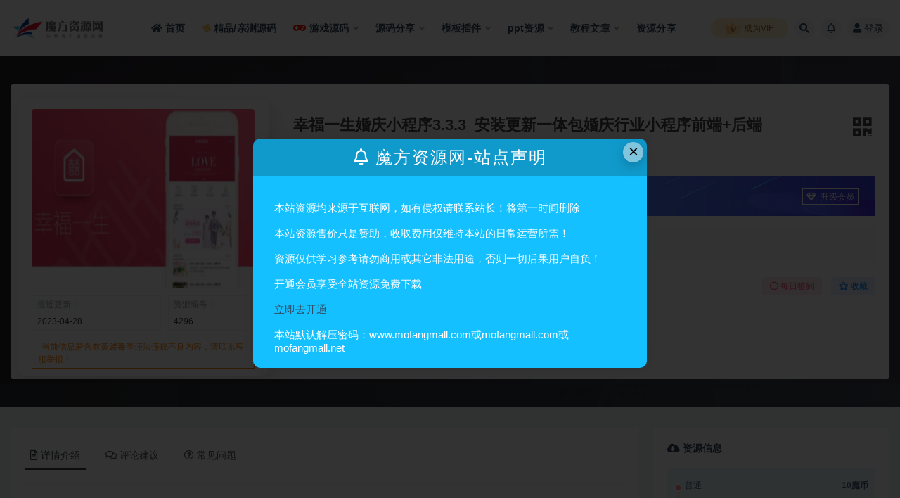

--- FILE ---
content_type: text/html; charset=UTF-8
request_url: https://www.mofangmall.com/4296.html
body_size: 21066
content:
<!doctype html>
<html lang="zh-Hans">
<head>
	<meta http-equiv="Content-Type" content="text/html; charset=UTF-8">
	<meta name="viewport" content="width=device-width, initial-scale=1, minimum-scale=1, maximum-scale=1">
	<link rel="profile" href="https://gmpg.org/xfn/11">
	<title>幸福一生婚庆小程序3.3.3_安装更新一体包婚庆行业小程序前端+后端-魔方资源网</title>
<meta name='robots' content='max-image-preview:large' />
	<style>img:is([sizes="auto" i], [sizes^="auto," i]) { contain-intrinsic-size: 3000px 1500px }</style>
	<meta name="keywords" content="婚庆小程序,小程序源码,小程序源码,源码分享,">
<meta name="description" content="幸福一生婚庆小程序 xc_wedding 3.3.3 安装更新一体包婚庆行业小程序前端 后端 个人中心、预约、文章 1：在线客服2：留言咨询3：短信通知4：在线服务套餐预订（在线付款）5、模版消息（预约模板，留言模板、预订模板消息）6、套餐">
<meta property="og:title" content="幸福一生婚庆小程序3.3.3_安装更新一体包婚庆行业小程序前端+后端">
<meta property="og:description" content="幸福一生婚庆小程序 xc_wedding 3.3.3 安装更新一体包婚庆行业小程序前端 后端 个人中心、预约、文章 1：在线客服2：留言咨询3：短信通知4：在线服务套餐预订（在线付款）5、模版消息（预约模板，留言模板、预订模板消息）6、套餐">
<meta property="og:type" content="article">
<meta property="og:url" content="https://www.mofangmall.com/4296.html">
<meta property="og:site_name" content="魔方资源网">
<meta property="og:image" content="https://www.mofangmall.com/wp-content/uploads/2022/12/1671654047-d97150ed0dc6c55.png">
<link href="https://www.mofangmall.com/wp-content/themes/ripro-v2/assets/img/favicon.png" rel="icon">
<style id='classic-theme-styles-inline-css'>
/*! This file is auto-generated */
.wp-block-button__link{color:#fff;background-color:#32373c;border-radius:9999px;box-shadow:none;text-decoration:none;padding:calc(.667em + 2px) calc(1.333em + 2px);font-size:1.125em}.wp-block-file__button{background:#32373c;color:#fff;text-decoration:none}
</style>
<style id='global-styles-inline-css'>
:root{--wp--preset--aspect-ratio--square: 1;--wp--preset--aspect-ratio--4-3: 4/3;--wp--preset--aspect-ratio--3-4: 3/4;--wp--preset--aspect-ratio--3-2: 3/2;--wp--preset--aspect-ratio--2-3: 2/3;--wp--preset--aspect-ratio--16-9: 16/9;--wp--preset--aspect-ratio--9-16: 9/16;--wp--preset--color--black: #000000;--wp--preset--color--cyan-bluish-gray: #abb8c3;--wp--preset--color--white: #ffffff;--wp--preset--color--pale-pink: #f78da7;--wp--preset--color--vivid-red: #cf2e2e;--wp--preset--color--luminous-vivid-orange: #ff6900;--wp--preset--color--luminous-vivid-amber: #fcb900;--wp--preset--color--light-green-cyan: #7bdcb5;--wp--preset--color--vivid-green-cyan: #00d084;--wp--preset--color--pale-cyan-blue: #8ed1fc;--wp--preset--color--vivid-cyan-blue: #0693e3;--wp--preset--color--vivid-purple: #9b51e0;--wp--preset--gradient--vivid-cyan-blue-to-vivid-purple: linear-gradient(135deg,rgba(6,147,227,1) 0%,rgb(155,81,224) 100%);--wp--preset--gradient--light-green-cyan-to-vivid-green-cyan: linear-gradient(135deg,rgb(122,220,180) 0%,rgb(0,208,130) 100%);--wp--preset--gradient--luminous-vivid-amber-to-luminous-vivid-orange: linear-gradient(135deg,rgba(252,185,0,1) 0%,rgba(255,105,0,1) 100%);--wp--preset--gradient--luminous-vivid-orange-to-vivid-red: linear-gradient(135deg,rgba(255,105,0,1) 0%,rgb(207,46,46) 100%);--wp--preset--gradient--very-light-gray-to-cyan-bluish-gray: linear-gradient(135deg,rgb(238,238,238) 0%,rgb(169,184,195) 100%);--wp--preset--gradient--cool-to-warm-spectrum: linear-gradient(135deg,rgb(74,234,220) 0%,rgb(151,120,209) 20%,rgb(207,42,186) 40%,rgb(238,44,130) 60%,rgb(251,105,98) 80%,rgb(254,248,76) 100%);--wp--preset--gradient--blush-light-purple: linear-gradient(135deg,rgb(255,206,236) 0%,rgb(152,150,240) 100%);--wp--preset--gradient--blush-bordeaux: linear-gradient(135deg,rgb(254,205,165) 0%,rgb(254,45,45) 50%,rgb(107,0,62) 100%);--wp--preset--gradient--luminous-dusk: linear-gradient(135deg,rgb(255,203,112) 0%,rgb(199,81,192) 50%,rgb(65,88,208) 100%);--wp--preset--gradient--pale-ocean: linear-gradient(135deg,rgb(255,245,203) 0%,rgb(182,227,212) 50%,rgb(51,167,181) 100%);--wp--preset--gradient--electric-grass: linear-gradient(135deg,rgb(202,248,128) 0%,rgb(113,206,126) 100%);--wp--preset--gradient--midnight: linear-gradient(135deg,rgb(2,3,129) 0%,rgb(40,116,252) 100%);--wp--preset--font-size--small: 13px;--wp--preset--font-size--medium: 20px;--wp--preset--font-size--large: 36px;--wp--preset--font-size--x-large: 42px;--wp--preset--spacing--20: 0.44rem;--wp--preset--spacing--30: 0.67rem;--wp--preset--spacing--40: 1rem;--wp--preset--spacing--50: 1.5rem;--wp--preset--spacing--60: 2.25rem;--wp--preset--spacing--70: 3.38rem;--wp--preset--spacing--80: 5.06rem;--wp--preset--shadow--natural: 6px 6px 9px rgba(0, 0, 0, 0.2);--wp--preset--shadow--deep: 12px 12px 50px rgba(0, 0, 0, 0.4);--wp--preset--shadow--sharp: 6px 6px 0px rgba(0, 0, 0, 0.2);--wp--preset--shadow--outlined: 6px 6px 0px -3px rgba(255, 255, 255, 1), 6px 6px rgba(0, 0, 0, 1);--wp--preset--shadow--crisp: 6px 6px 0px rgba(0, 0, 0, 1);}:where(.is-layout-flex){gap: 0.5em;}:where(.is-layout-grid){gap: 0.5em;}body .is-layout-flex{display: flex;}.is-layout-flex{flex-wrap: wrap;align-items: center;}.is-layout-flex > :is(*, div){margin: 0;}body .is-layout-grid{display: grid;}.is-layout-grid > :is(*, div){margin: 0;}:where(.wp-block-columns.is-layout-flex){gap: 2em;}:where(.wp-block-columns.is-layout-grid){gap: 2em;}:where(.wp-block-post-template.is-layout-flex){gap: 1.25em;}:where(.wp-block-post-template.is-layout-grid){gap: 1.25em;}.has-black-color{color: var(--wp--preset--color--black) !important;}.has-cyan-bluish-gray-color{color: var(--wp--preset--color--cyan-bluish-gray) !important;}.has-white-color{color: var(--wp--preset--color--white) !important;}.has-pale-pink-color{color: var(--wp--preset--color--pale-pink) !important;}.has-vivid-red-color{color: var(--wp--preset--color--vivid-red) !important;}.has-luminous-vivid-orange-color{color: var(--wp--preset--color--luminous-vivid-orange) !important;}.has-luminous-vivid-amber-color{color: var(--wp--preset--color--luminous-vivid-amber) !important;}.has-light-green-cyan-color{color: var(--wp--preset--color--light-green-cyan) !important;}.has-vivid-green-cyan-color{color: var(--wp--preset--color--vivid-green-cyan) !important;}.has-pale-cyan-blue-color{color: var(--wp--preset--color--pale-cyan-blue) !important;}.has-vivid-cyan-blue-color{color: var(--wp--preset--color--vivid-cyan-blue) !important;}.has-vivid-purple-color{color: var(--wp--preset--color--vivid-purple) !important;}.has-black-background-color{background-color: var(--wp--preset--color--black) !important;}.has-cyan-bluish-gray-background-color{background-color: var(--wp--preset--color--cyan-bluish-gray) !important;}.has-white-background-color{background-color: var(--wp--preset--color--white) !important;}.has-pale-pink-background-color{background-color: var(--wp--preset--color--pale-pink) !important;}.has-vivid-red-background-color{background-color: var(--wp--preset--color--vivid-red) !important;}.has-luminous-vivid-orange-background-color{background-color: var(--wp--preset--color--luminous-vivid-orange) !important;}.has-luminous-vivid-amber-background-color{background-color: var(--wp--preset--color--luminous-vivid-amber) !important;}.has-light-green-cyan-background-color{background-color: var(--wp--preset--color--light-green-cyan) !important;}.has-vivid-green-cyan-background-color{background-color: var(--wp--preset--color--vivid-green-cyan) !important;}.has-pale-cyan-blue-background-color{background-color: var(--wp--preset--color--pale-cyan-blue) !important;}.has-vivid-cyan-blue-background-color{background-color: var(--wp--preset--color--vivid-cyan-blue) !important;}.has-vivid-purple-background-color{background-color: var(--wp--preset--color--vivid-purple) !important;}.has-black-border-color{border-color: var(--wp--preset--color--black) !important;}.has-cyan-bluish-gray-border-color{border-color: var(--wp--preset--color--cyan-bluish-gray) !important;}.has-white-border-color{border-color: var(--wp--preset--color--white) !important;}.has-pale-pink-border-color{border-color: var(--wp--preset--color--pale-pink) !important;}.has-vivid-red-border-color{border-color: var(--wp--preset--color--vivid-red) !important;}.has-luminous-vivid-orange-border-color{border-color: var(--wp--preset--color--luminous-vivid-orange) !important;}.has-luminous-vivid-amber-border-color{border-color: var(--wp--preset--color--luminous-vivid-amber) !important;}.has-light-green-cyan-border-color{border-color: var(--wp--preset--color--light-green-cyan) !important;}.has-vivid-green-cyan-border-color{border-color: var(--wp--preset--color--vivid-green-cyan) !important;}.has-pale-cyan-blue-border-color{border-color: var(--wp--preset--color--pale-cyan-blue) !important;}.has-vivid-cyan-blue-border-color{border-color: var(--wp--preset--color--vivid-cyan-blue) !important;}.has-vivid-purple-border-color{border-color: var(--wp--preset--color--vivid-purple) !important;}.has-vivid-cyan-blue-to-vivid-purple-gradient-background{background: var(--wp--preset--gradient--vivid-cyan-blue-to-vivid-purple) !important;}.has-light-green-cyan-to-vivid-green-cyan-gradient-background{background: var(--wp--preset--gradient--light-green-cyan-to-vivid-green-cyan) !important;}.has-luminous-vivid-amber-to-luminous-vivid-orange-gradient-background{background: var(--wp--preset--gradient--luminous-vivid-amber-to-luminous-vivid-orange) !important;}.has-luminous-vivid-orange-to-vivid-red-gradient-background{background: var(--wp--preset--gradient--luminous-vivid-orange-to-vivid-red) !important;}.has-very-light-gray-to-cyan-bluish-gray-gradient-background{background: var(--wp--preset--gradient--very-light-gray-to-cyan-bluish-gray) !important;}.has-cool-to-warm-spectrum-gradient-background{background: var(--wp--preset--gradient--cool-to-warm-spectrum) !important;}.has-blush-light-purple-gradient-background{background: var(--wp--preset--gradient--blush-light-purple) !important;}.has-blush-bordeaux-gradient-background{background: var(--wp--preset--gradient--blush-bordeaux) !important;}.has-luminous-dusk-gradient-background{background: var(--wp--preset--gradient--luminous-dusk) !important;}.has-pale-ocean-gradient-background{background: var(--wp--preset--gradient--pale-ocean) !important;}.has-electric-grass-gradient-background{background: var(--wp--preset--gradient--electric-grass) !important;}.has-midnight-gradient-background{background: var(--wp--preset--gradient--midnight) !important;}.has-small-font-size{font-size: var(--wp--preset--font-size--small) !important;}.has-medium-font-size{font-size: var(--wp--preset--font-size--medium) !important;}.has-large-font-size{font-size: var(--wp--preset--font-size--large) !important;}.has-x-large-font-size{font-size: var(--wp--preset--font-size--x-large) !important;}
:where(.wp-block-post-template.is-layout-flex){gap: 1.25em;}:where(.wp-block-post-template.is-layout-grid){gap: 1.25em;}
:where(.wp-block-columns.is-layout-flex){gap: 2em;}:where(.wp-block-columns.is-layout-grid){gap: 2em;}
:root :where(.wp-block-pullquote){font-size: 1.5em;line-height: 1.6;}
</style>
<link rel='stylesheet' id='bootstrap-css' href='https://www.mofangmall.com/wp-content/themes/ripro-v2/assets/bootstrap/css/bootstrap.min.css?ver=4.6.0' media='all' />
<link rel='stylesheet' id='plugins-css' href='https://www.mofangmall.com/wp-content/themes/ripro-v2/assets/css/plugins.css?ver=1.0.0' media='all' />
<link rel='stylesheet' id='app-css' href='https://www.mofangmall.com/wp-content/themes/ripro-v2/assets/css/app.css?ver=5.9' media='all' />
<link rel='stylesheet' id='dark-css' href='https://www.mofangmall.com/wp-content/themes/ripro-v2/assets/css/dark.css?ver=5.9' media='all' />
<link rel='stylesheet' id='van_home-css' href='https://www.mofangmall.com/wp-content/themes/van/assets/css/van_home.css?van_ver=5.9&#038;ver=6.8.3' media='all' />
<link rel='stylesheet' id='van_widget-css' href='https://www.mofangmall.com/wp-content/themes/van/assets/css/van_widget.css?van_ver=5.9&#038;ver=6.8.3' media='all' />
<link rel='stylesheet' id='csf-fa5-css' href='https://www.mofangmall.com/wp-content/themes/ripro-v2/assets/font-awesome/css/all.min.css?ver=5.14.0' media='all' />
<link rel='stylesheet' id='csf-fa5-v4-shims-css' href='https://www.mofangmall.com/wp-content/themes/ripro-v2/assets/font-awesome/css/v4-shims.min.css?ver=5.14.0' media='all' />
<script src="https://www.mofangmall.com/wp-content/themes/ripro-v2/assets/js/jquery.min.js?ver=3.5.1" id="jquery-js"></script>
<link rel="canonical" href="https://www.mofangmall.com/4296.html" />
<link rel='shortlink' href='https://www.mofangmall.com/?p=4296' />
</head>
<body class="wp-singular post-template-default single single-post postid-4296 single-format-standard wp-theme-ripro-v2 wp-child-theme-van wide-screen navbar-sticky with-hero hero-wide hero-shop pagination-numeric no-off-canvas sidebar-right">
<div id="app" class="site">
	
<header class="site-header">
    <div class="container">
	    <div class="navbar">
			  <div class="logo-wrapper">
          <a href="https://www.mofangmall.com/">
        <img class="logo regular" src="https://www.mofangmall.com/wp-content/uploads/2022/12/1671755980-aa38c68b36a8a8a.png" alt="魔方资源网">
      </a>
    
  </div> 			
			<div class="sep"></div>
			
			<nav class="main-menu d-none d-lg-block">
			<ul id="menu-%e8%87%aa%e5%ae%9a%e4%b9%89" class="nav-list u-plain-list"><li class="menu-item menu-item-type-custom menu-item-object-custom menu-item-home"><a href="https://www.mofangmall.com/"><span><i class="fa fa-home"></i> 首页</span></a></li>
<li class="menu-item menu-item-type-taxonomy menu-item-object-category"><a href="https://www.mofangmall.com/qincecode"><span><i class="fa fa-modx fa-spin" style="color: #fbc051;"></i> 精品/亲测源码</span></a></li>
<li class="menu-item menu-item-type-taxonomy menu-item-object-category menu-item-has-children"><a href="https://www.mofangmall.com/youxicode"><span><i class="fa fa-gamepad" style="color: #fb1902;"></i> 游戏源码</span></a>
<ul class="sub-menu">
	<li class="menu-item menu-item-type-taxonomy menu-item-object-category"><a href="https://www.mofangmall.com/youxicode/shouyou">手游源码</a></li>
	<li class="menu-item menu-item-type-taxonomy menu-item-object-category"><a href="https://www.mofangmall.com/youxicode/duanyou">端游源码</a></li>
	<li class="menu-item menu-item-type-taxonomy menu-item-object-category"><a href="https://www.mofangmall.com/youxicode/webgame">页游源码</a></li>
</ul>
</li>
<li class="menu-item menu-item-type-taxonomy menu-item-object-category current-post-ancestor current-menu-parent current-post-parent menu-item-has-children"><a href="https://www.mofangmall.com/codeshare">源码分享</a>
<ul class="sub-menu">
	<li class="menu-item menu-item-type-taxonomy menu-item-object-category"><a href="https://www.mofangmall.com/codeshare/appcode">app+pc源码</a></li>
	<li class="menu-item menu-item-type-taxonomy menu-item-object-category"><a href="https://www.mofangmall.com/codeshare/h5code">H5源码/区块链源码</a></li>
	<li class="menu-item menu-item-type-taxonomy menu-item-object-category current-post-ancestor current-menu-parent current-post-parent"><a href="https://www.mofangmall.com/codeshare/minicode">小程序源码</a></li>
	<li class="menu-item menu-item-type-taxonomy menu-item-object-category"><a href="https://www.mofangmall.com/codeshare/webchatcode">公众号源码</a></li>
	<li class="menu-item menu-item-type-taxonomy menu-item-object-category"><a href="https://www.mofangmall.com/codeshare/sitecode">整站源码</a></li>
</ul>
</li>
<li class="menu-item menu-item-type-taxonomy menu-item-object-category menu-item-has-children"><a href="https://www.mofangmall.com/zhuti">模板插件</a>
<ul class="sub-menu">
	<li class="menu-item menu-item-type-taxonomy menu-item-object-category"><a href="https://www.mofangmall.com/zhuti/wordpress">WordPress</a></li>
	<li class="menu-item menu-item-type-taxonomy menu-item-object-category"><a href="https://www.mofangmall.com/zhuti/dedecms">dedecms</a></li>
	<li class="menu-item menu-item-type-taxonomy menu-item-object-category"><a href="https://www.mofangmall.com/zhuti/diguocms">帝国cms</a></li>
	<li class="menu-item menu-item-type-taxonomy menu-item-object-category"><a href="https://www.mofangmall.com/zhuti/pingguocms">苹果cms</a></li>
</ul>
</li>
<li class="menu-item menu-item-type-taxonomy menu-item-object-category menu-item-has-children"><a href="https://www.mofangmall.com/ppt">ppt资源</a>
<ul class="sub-menu">
	<li class="menu-item menu-item-type-taxonomy menu-item-object-category"><a href="https://www.mofangmall.com/ppt/ppt_jianli">个人简历</a></li>
	<li class="menu-item menu-item-type-taxonomy menu-item-object-category"><a href="https://www.mofangmall.com/ppt/ppt_zongjie">总结计划</a></li>
	<li class="menu-item menu-item-type-taxonomy menu-item-object-category"><a href="https://www.mofangmall.com/ppt/ppt_jiguan">党政机关</a></li>
	<li class="menu-item menu-item-type-taxonomy menu-item-object-category"><a href="https://www.mofangmall.com/ppt/ppt_defence">毕业答辩</a></li>
	<li class="menu-item menu-item-type-taxonomy menu-item-object-category"><a href="https://www.mofangmall.com/ppt/ppt_yingxiao">营销宣传</a></li>
	<li class="menu-item menu-item-type-taxonomy menu-item-object-category"><a href="https://www.mofangmall.com/ppt/ppt_kejian">教学课件</a></li>
	<li class="menu-item menu-item-type-taxonomy menu-item-object-category"><a href="https://www.mofangmall.com/ppt/ppt_tongyong">通用模板</a></li>
</ul>
</li>
<li class="menu-item menu-item-type-taxonomy menu-item-object-category menu-item-has-children menu-item-mega"><a href="https://www.mofangmall.com/jiaoheng">教程文章</a><div class="mega-menu"><div class="menu-posts owl"><div class="menu-post"><div class="entry-media"><div class="placeholder" style="padding-bottom: 66.666666666667%"><a target="_blank" href="https://www.mofangmall.com/50290.html" title="WordPress快速入门篇：轻松掌握WordPress网站建设" rel="nofollow noopener noreferrer"><img class="lazyload" data-src="https://www.mofangmall.com/wp-content/uploads/2023/05/1683039564-3ba890d8ddf96a4-300x200.png" src="https://www.mofangmall.com/wp-content/uploads/2022/12/1653965772-6b1ffe02fd54085.gif" alt="WordPress快速入门篇：轻松掌握WordPress网站建设" /></a></div></div><h2 class="entry-title"><a target="_blank" href="https://www.mofangmall.com/50290.html" title="WordPress快速入门篇：轻松掌握WordPress网站建设" rel="bookmark">WordPress快速入门篇：轻松掌握WordPress网站建设</a></h2></div><div class="menu-post"><div class="entry-media"><div class="placeholder" style="padding-bottom: 66.666666666667%"><a target="_blank" href="https://www.mofangmall.com/29663.html" title="新账号从0开始3个月小红书涨粉5W+实现单篇爆粉，轻松变现（干货）" rel="nofollow noopener noreferrer"><img class="lazyload" data-src="https://www.mofangmall.com/wp-content/uploads/2022/12/1671633794-915c89859745eab-300x200.jpeg" src="https://www.mofangmall.com/wp-content/uploads/2022/12/1653965772-6b1ffe02fd54085.gif" alt="新账号从0开始3个月小红书涨粉5W+实现单篇爆粉，轻松变现（干货）" /></a></div></div><h2 class="entry-title"><a target="_blank" href="https://www.mofangmall.com/29663.html" title="新账号从0开始3个月小红书涨粉5W+实现单篇爆粉，轻松变现（干货）" rel="bookmark">新账号从0开始3个月小红书涨粉5W+实现单篇爆粉，轻松变现（干货）</a></h2></div><div class="menu-post"><div class="entry-media"><div class="placeholder" style="padding-bottom: 66.666666666667%"><a target="_blank" href="https://www.mofangmall.com/29438.html" title="无货源快手小店起店直播技术，新起号当天直播就出单，操作流程" rel="nofollow noopener noreferrer"><img class="lazyload" data-src="https://www.mofangmall.com/wp-content/uploads/2022/12/1671634021-4f4fb1e52197e44-300x200.jpeg" src="https://www.mofangmall.com/wp-content/uploads/2022/12/1653965772-6b1ffe02fd54085.gif" alt="无货源快手小店起店直播技术，新起号当天直播就出单，操作流程" /></a></div></div><h2 class="entry-title"><a target="_blank" href="https://www.mofangmall.com/29438.html" title="无货源快手小店起店直播技术，新起号当天直播就出单，操作流程" rel="bookmark">无货源快手小店起店直播技术，新起号当天直播就出单，操作流程</a></h2></div><div class="menu-post"><div class="entry-media"><div class="placeholder" style="padding-bottom: 66.666666666667%"><a target="_blank" href="https://www.mofangmall.com/29434.html" title="淘宝蓝海暴利非标品先品思路，7个月37万纯利润，压箱干货分享！" rel="nofollow noopener noreferrer"><img class="lazyload" data-src="https://www.mofangmall.com/wp-content/uploads/2022/12/1671634023-7033a921afc8d53-300x200.jpeg" src="https://www.mofangmall.com/wp-content/uploads/2022/12/1653965772-6b1ffe02fd54085.gif" alt="淘宝蓝海暴利非标品先品思路，7个月37万纯利润，压箱干货分享！" /></a></div></div><h2 class="entry-title"><a target="_blank" href="https://www.mofangmall.com/29434.html" title="淘宝蓝海暴利非标品先品思路，7个月37万纯利润，压箱干货分享！" rel="bookmark">淘宝蓝海暴利非标品先品思路，7个月37万纯利润，压箱干货分享！</a></h2></div><div class="menu-post"><div class="entry-media"><div class="placeholder" style="padding-bottom: 66.666666666667%"><a target="_blank" href="https://www.mofangmall.com/29429.html" title="玩法分享 拼多多店群之：教你单店如何产出10000+利润" rel="nofollow noopener noreferrer"><img class="lazyload" data-src="https://www.mofangmall.com/wp-content/uploads/2022/12/1671634025-64289082cce97f8-300x200.jpeg" src="https://www.mofangmall.com/wp-content/uploads/2022/12/1653965772-6b1ffe02fd54085.gif" alt="玩法分享 拼多多店群之：教你单店如何产出10000+利润" /></a></div></div><h2 class="entry-title"><a target="_blank" href="https://www.mofangmall.com/29429.html" title="玩法分享 拼多多店群之：教你单店如何产出10000+利润" rel="bookmark">玩法分享 拼多多店群之：教你单店如何产出10000+利润</a></h2></div><div class="menu-post"><div class="entry-media"><div class="placeholder" style="padding-bottom: 66.666666666667%"><a target="_blank" href="https://www.mofangmall.com/29133.html" title="2021最新SEO培训：手把手教你把网站打造权重7，轻松月入3万（无水印）" rel="nofollow noopener noreferrer"><img class="lazyload" data-src="https://www.mofangmall.com/wp-content/uploads/2022/12/1671634358-e72f17ce665ae25-300x200.jpeg" src="https://www.mofangmall.com/wp-content/uploads/2022/12/1653965772-6b1ffe02fd54085.gif" alt="2021最新SEO培训：手把手教你把网站打造权重7，轻松月入3万（无水印）" /></a></div></div><h2 class="entry-title"><a target="_blank" href="https://www.mofangmall.com/29133.html" title="2021最新SEO培训：手把手教你把网站打造权重7，轻松月入3万（无水印）" rel="bookmark">2021最新SEO培训：手把手教你把网站打造权重7，轻松月入3万（无水印）</a></h2></div><div class="menu-post"><div class="entry-media"><div class="placeholder" style="padding-bottom: 66.666666666667%"><a target="_blank" href="https://www.mofangmall.com/27212.html" title="实用教程 wordpress 搬家 如何修改配置文件" rel="nofollow noopener noreferrer"><img class="lazyload" data-src="https://www.mofangmall.com/wp-content/uploads/2022/12/1671636123-190f4e241524584-300x200.png" src="https://www.mofangmall.com/wp-content/uploads/2022/12/1653965772-6b1ffe02fd54085.gif" alt="实用教程 wordpress 搬家 如何修改配置文件" /></a></div></div><h2 class="entry-title"><a target="_blank" href="https://www.mofangmall.com/27212.html" title="实用教程 wordpress 搬家 如何修改配置文件" rel="bookmark">实用教程 wordpress 搬家 如何修改配置文件</a></h2></div><div class="menu-post"><div class="entry-media"><div class="placeholder" style="padding-bottom: 66.666666666667%"><a target="_blank" href="https://www.mofangmall.com/26421.html" title="云开发壁纸小程序订阅信息设置教程" rel="nofollow noopener noreferrer"><img class="lazyload" data-src="https://www.mofangmall.com/wp-content/uploads/2022/12/1671637011-d1fe29efedb883c-300x200.png" src="https://www.mofangmall.com/wp-content/uploads/2022/12/1653965772-6b1ffe02fd54085.gif" alt="云开发壁纸小程序订阅信息设置教程" /></a></div></div><h2 class="entry-title"><a target="_blank" href="https://www.mofangmall.com/26421.html" title="云开发壁纸小程序订阅信息设置教程" rel="bookmark">云开发壁纸小程序订阅信息设置教程</a></h2></div></div></div></li>
<li class="menu-item menu-item-type-taxonomy menu-item-object-category"><a href="https://www.mofangmall.com/ziyuan">资源分享</a></li>
</ul>			</nav>
			
			<div class="actions">
								<span class="fuid-vip-link"><a href="/vip"><img src="https://www.mofangmall.com/wp-content/themes/van/assets/images/home/nav-vip.svg"> 成为VIP</a></span>
				
												<span class="btn btn-sm search-open navbar-button ml-2" rel="nofollow noopener noreferrer" data-action="omnisearch-open" data-target="#omnisearch" title="搜索"><i class="fas fa-search"></i></span>
				
								<span class="btn btn-sm toggle-notify navbar-button ml-2" rel="nofollow noopener noreferrer" title="公告"><i class="fa fa-bell-o"></i></span>
				
				                
				<!-- user navbar dropdown  -->
		        				<a class="login-btn navbar-button ml-2" rel="nofollow noopener noreferrer" href="#"><i class="fa fa-user mr-1"></i>登录</a>
								<!-- user navbar dropdown -->

                
		        <div class="burger"></div>

		        
		    </div>
		    
	    </div>
    </div>
</header>

<div class="header-gap"></div>


<div class="hero lazyload visible" data-bg="https://www.mofangmall.com/wp-content/uploads/2022/12/1671654047-d97150ed0dc6c55.png">
<div class="container">
    <section class="article-box">
        <div class="content-box">
            <hgroup class="article-info">
                <div class="thumb">
                    <div class="course-img">
                        <img class="iop" src="https://www.mofangmall.com/wp-content/uploads/2022/12/1671654047-d97150ed0dc6c55-300x200.png">
                    </div>

                    <!--编号模块-->
                    <div class="main_info_top_b">
                        <div class="main_info_top_item">
                            <span class="item_titles">最近更新</span>
                            <span class="item_content1">2023-04-28</span>
                        </div>
                        <div class="main_info_top_item2">
                            <span class="item_titles">资源编号</span>
                            <span class="item_content2">4296</span>
                        </div>
                    </div>
                    <!--编号模块-->

                    <!--资源模块-->
                    <div class="risktips report" style="cursor:pointer;">
                        <i class="iconfont icon-sound"></i><span>当前信息若含有黄赌毒等违法违规不良内容，请联系客服举报！</span>
                    </div>

                </div>
                <div class="meta">
                    <div class="bannerMid">

                        <!--标题模块-->
                        <div class="midTitle">
                            <button class="btn-downnewqr" data-toggle="tooltip" data-html="true" data-placement="top" title="" data-original-title="<span class=&quot;reward-qrcode&quot;><span> <img src=&quot;https://www.mofangmall.com/wp-content/themes/ripro-v2/inc/qrcode.php?data=https://www.mofangmall.com/4296.html&quot;> 手机扫码访问 </span></span>"><i class="fa fa-qrcode"></i></button>
                            <h1 title="幸福一生婚庆小程序3.3.3_安装更新一体包婚庆行业小程序前端+后端">
                                                                幸福一生婚庆小程序3.3.3_安装更新一体包婚庆行业小程序前端+后端                            </h1>
                        </div>
                        <!--标题模块-->

                        <!--信息模块-->
        <div  class="yfx-text-small yfx-text-muted yfx-flex yfx-text-truncate yfx-overflow-auto yfxshop-mall-sc">
            <div class="avatar yfx-flex yfx-flex-middle yfx-margin-medium-right-yfxshop">
                <span class="yfx-display-block"><i class="fa fa-user-o mr-1"></i>魔方资源</span>
        </div>
            <span class="yfx-display-inline-block yfx-margin-medium-right-yfxshop yfx-flex yfx-flex-middle"><i class="fa fa-clock-o mr-1"></i>
            2020-09-19</span>
            <span class="yfx-display-inline-block yfx-margin-medium-right-yfxshop yfx-flex yfx-flex-middle"><i class="fa fa-reorder mr-1"></i>
            <a href="https://www.mofangmall.com/codeshare/minicode">小程序源码</a></span>
            <span class="yfx-display-inline-block yfx-margin-medium-right-yfxshop yfx-flex yfx-flex-middle"><i class="fa fa-star-o mr-1"></i>0</span>
            <span class="yfx-display-inline-block yfx-margin-medium-right-yfxshop yfx-flex yfx-flex-middle"><i class="fa fa-eye mr-1"></i>335</span>
            <span class="yfx-display-inline-block yfx-margin-medium-right yfx-flex yfx-flex-middle"></span>

                        </div>
                        <!--信息模块-->

                        <!--简介模块-->
                                                <div class="main_info_price">
                                                        <div class="main_info_price_r" style="background: url(https://www.mofangmall.com/wp-content/themes/van/assets/images/new_down/pc_down_bg.webp);background-size: 100% 100%;">
                                                            <b>郑重承诺</b>丨
                                魔方资源网提供安全交易、信息保真!<div class="collection  add_collect" data-id="AFQPYY">
                                    <span><a href="/user/vip" target="_blank"><i class="fa fa-diamond"></i> 升级会员 </a> </span>
                                </div>
                            </div>
                        </div>
                                                <!--简介模块-->

                        <!--增值服务-->
                                    <div class="main_info_tb">
                <div class="main_info_tb_items">
                    <i class="fa fa-shopping-cart"></i>：
                </div>
                                <div class="main_info_tb_item">
                    <a href=""><span class="left_title">安装指导</span></a>
                </div>
                                <div class="main_info_tb_item">
                    <a href=""><span class="left_title"> 环境配置</span></a>
                </div>
                                <div class="main_info_tb_item">
                    <a href=""><span class="left_title"> 二次开发</span></a>
                </div>
                                <div class="main_info_tb_item">
                    <a href=""><span class="left_title">付费搭建</span></a>
                </div>
                            </div>
                                    <!--增值服务-->
  <!--其他信息-->
                                                <!--其他信息-->
                        <!--价格模块-->
                        <div class="priceBtn">
                            <div style="position: relative;">
                                <span class="sellP">
                                    <em style="font-size: 13px;"></em>
                                                                        <span id="priceinfo">10</span>
                                    <em style="font-size: 13px;">魔币</em>
                                                                        <em style="font-size: 13px;">【永久会员免费】开通VIP尊享特权</em>

                                </span>
                            <div class="yfx-shop1-dzsc">
                                 <a class="go-user-qiandao btn change-color " data-id="4296"><i class="fa fa-circle-o"></i> 每日签到</a>                                <a class="go-star-btn btn change-color-sc" data-id="4296"><i class="far fa-star"></i> 收藏</a>                            </div>    
                        </div>
                        </div>
                            <!--价格模块-->

                            <!--下载模块-->
                            <a class="makeFunc click-pay-post" data-postid="4296" data-nonce="a762ac272b" data-price="10"><i class="fa fa-shopping-cart"></i> 立即购买</a>                                         <!--自定义按钮-->
                            				<a  style="background-color:#ff8400" class="newShop_DiyButton"  href="/user/vip" target="_blank" ><i class="fa fa-diamond"></i>
                     升级会员                </a>
    							<a  style="background-color:#000000" class="newShop_DiyButton"  href="https://t.me/zcfx8" target="_blank" ><i class="fa fa-paper-plane"></i>
                     联系客服(TG)                </a>
    			                        </div>
             
                    </div>
                </div>
            </hgroup>
        </div>
    </section>
</div>
<!-- JS脚本 -->
<script type="text/javascript">
jQuery(function() {
    'use strict';
   
    //签到
    $(".go-user-qiandao").on("click", function(event) {
        event.preventDefault();
        var _this = $(this);
        var deft = _this.html();
        rizhuti_v2_ajax({
            "action": "user_qiandao",
            "nonce": _this.data("nonce")
        }, function(before) {
            _this.html(iconspin)
        }, function(data) {
            if (data.status == 1) {
                ripro_v2_toast_msg('success', data.msg, function() {location.reload()})
            } else {
                ripro_v2_toast_msg('info',data.msg,function(){location.reload()})
            }
        },function(complete) {
            _this.html(deft)
        });


    });
    
});
</script></div>	<main id="main" role="main" class="site-content">
<div class="container">
	<div class="row">
		<div class="content-column col-lg-9">
			<div class="content-area">
				


<div class="single-download-nav">
  <ul class="nav nav-pills" id="pills-tab" role="tablist">

    <li class="nav-item" role="presentation">
      <a class="nav-link active" id="pills-details-tab" data-toggle="pill" href="#pills-details" role="tab" aria-controls="pills-details" aria-selected="true"><i class="far fa-file-alt mr-1"></i>详情介绍</a>
    </li>

        <li class="nav-item" role="presentation">
      <a class="nav-link" id="pills-comments-tab" data-toggle="pill" href="#pills-comments" role="tab" aria-controls="pills-comments" aria-selected="false"><i class="fa fa-comments-o mr-1"></i>评论建议</a>
    </li>
    
        <li class="nav-item" role="presentation">
      <a class="nav-link" id="pills-faq-tab" data-toggle="pill" href="#pills-faq" role="tab" aria-controls="pills-faq" aria-selected="false"><i class="far fa-question-circle mr-1"></i>常见问题</a>
    </li>
        
  </ul>
</div>

<div class="tab-content" id="pills-tabContent">

  <div class="tab-pane fade show active" id="pills-details" role="tabpanel" aria-labelledby="pills-details-tab">
    <article id="post-4296" class="article-content post-4296 post type-post status-publish format-standard has-post-thumbnail hentry category-minicode category-codeshare tag-1194 tag-824">
      <div class="container">
                <div class="article-crumb"><ol class="breadcrumb">当前位置：<li class="home"><i class="fa fa-home"></i> <a href="https://www.mofangmall.com">首页</a></li><li><a href="https://www.mofangmall.com/codeshare">源码分享</a></li><li><a href="https://www.mofangmall.com/codeshare/minicode">小程序源码</a></li><li class="active">正文</li></ol></div>
        
        
        <div class="pt-0 d-none d-block d-xl-none d-lg-none"><aside id="header-widget-shop-down" class="widget-area"><p></p></aside></div>      
        <div class="entry-wrapper">
                    <div class="entry-content u-text-format u-clearfix">
            <h2>幸福一生婚庆小程序 xc_wedding 3.3.3</h2>
安装更新一体包婚庆行业小程序前端 后端 个人中心、预约、文章

1：在线客服2：留言咨询3：短信通知4：在线服务套餐预订（在线付款）5、模版消息（预约模板，留言模板、预订模板消息）6、套餐支付购买7、文章新闻发布8、个人中心9、预约功能10、….


	<figure class="wp-block-image size-full"><img fetchpriority="high" decoding="async" width="546" height="325" class="wp-image-42996" src="https://www.mofangmall.com/wp-content/uploads/2022/12/1671654047-d97150ed0dc6c55.png"></figure>
	 
	<figure class="wp-block-image size-full"><img decoding="async" width="875" height="602" class="wp-image-42997" src="https://www.mofangmall.com/wp-content/uploads/2022/12/1671654048-85f10dce0c0ee69.png" srcset="https://www.mofangmall.com/wp-content/uploads/2022/12/1671654048-85f10dce0c0ee69.png 875w, https://www.mofangmall.com/wp-content/uploads/2022/12/1671654048-85f10dce0c0ee69-768x528.png 768w" sizes="(max-width: 875px) 100vw, 875px" /></figure>
	 
	<figure class="wp-block-image size-full"><img decoding="async" width="843" height="525" class="wp-image-42998" src="https://www.mofangmall.com/wp-content/uploads/2022/12/1671654050-b9cf0c5a6f03717.png" srcset="https://www.mofangmall.com/wp-content/uploads/2022/12/1671654050-b9cf0c5a6f03717.png 843w, https://www.mofangmall.com/wp-content/uploads/2022/12/1671654050-b9cf0c5a6f03717-768x478.png 768w" sizes="(max-width: 843px) 100vw, 843px" /></figure>
	<div class="post-note alert alert-warning mt-2" role="alert"><small><strong>声明：</strong>本站所有文章，如无特殊说明或标注，均为本站原创发布。任何个人或组织，在未征得本站同意时，禁止复制、盗用、采集、发布本站内容到任何网站、书籍等各类媒体平台。如若本站内容侵犯了原著者的合法权益，可联系我们进行处理。</small></div><div class="entry-tags"><a href="https://www.mofangmall.com/tag/%e5%a9%9a%e5%ba%86%e5%b0%8f%e7%a8%8b%e5%ba%8f" class="btn btn-sm btn-light mr-2" rel="tag">婚庆小程序</a><a href="https://www.mofangmall.com/tag/%e5%b0%8f%e7%a8%8b%e5%ba%8f%e6%ba%90%e7%a0%81" class="btn btn-sm btn-light mr-2" rel="tag">小程序源码</a></div>
<div class="entry-share">
	<div class="row">
		<div class="col d-none d-lg-block">
            
                            <a class="share-author" href="https://www.mofangmall.com/author/魔方资源">
                    <img alt='' data-src='//www.mofangmall.com/wp-content/uploads/1234/01/avatar-1.png' class='lazyload avatar avatar-50 photo' height='50' width='50' />魔方资源<span class="badge badge-danger-lighten" ">永久会员</span>                </a>
            			
		</div>
		<div class="col-auto mb-3 mb-lg-0">

            
			<button class="go-star-btn btn btn-sm btn-white" data-id="4296"><i class="far fa-star"></i> 收藏</button>            
			                <button class="share-poster btn btn-sm btn-white" data-id="4296" title="文章封面图"><i class="fa fa-share-alt"></i> 海报</button>
                        
            <button class="go-copy btn btn-sm btn-white" data-toggle="tooltip" data-placement="top" title="点击复制链接" data-clipboard-text="https://www.mofangmall.com/4296.html"><i class="fas fa-link"></i> 链接</button>
		</div>
	</div>
</div>
          </div>
                  </div>
      </div>
    </article>
  </div>

    <div class="tab-pane fade" id="pills-comments" role="tabpanel" aria-labelledby="pills-comments-tab">
    
<div id="comments" class="entry-comments">
    	<div id="respond" class="comment-respond">
		<h3 id="reply-title" class="comment-reply-title">发表回复 <small><a rel="nofollow" id="cancel-comment-reply-link" href="/4296.html#respond" style="display:none;">取消回复</a></small></h3><div class="comment-form"><div class="comment-must-login">您需要登录后才可以发表评论...</div><div class="form-submit"><div class="form-submit-text float-left"><a class="login-btn" href="javascript:;">登录...</a> 后才能评论</div> <input name="submit" type="submit" id="must-submit" class="submit disabled" value="发表" disabled></div></div>	</div><!-- #respond -->
		</div>
  </div>
  
    <div class="tab-pane fade" id="pills-faq" role="tabpanel" aria-labelledby="pills-faq-tab">

    <div class="accordion" id="accordionhelp">
          <div class="card">
        <div class="card-header" id="heading-0">
          <h2 class="mb-0">
            <button class="btn btn-sm btn-block text-left collapsed" type="button" data-toggle="collapse" data-target="#collapse-0" aria-expanded="false" aria-controls="collapse-0">
              免费下载或者VIP会员资源能否直接商用？<span class="fa fa-plus"></span><span class="fa fa-minus"></span>
            </button>

          </h2>
        </div>
        <div id="collapse-0" class="collapse" aria-labelledby="heading-0" data-parent="#accordionhelp">
          <div class="card-body bg-primary text-white">
            本站所有资源版权均属于原作者所有，这里所提供资源均只能用于参考学习用，请勿直接商用。若由于商用引起版权纠纷，一切责任均由使用者承担。更多说明请参考 VIP介绍。          </div>
        </div>
      </div>
          <div class="card">
        <div class="card-header" id="heading-1">
          <h2 class="mb-0">
            <button class="btn btn-sm btn-block text-left collapsed" type="button" data-toggle="collapse" data-target="#collapse-1" aria-expanded="false" aria-controls="collapse-1">
              提示下载完但解压或打开不了？<span class="fa fa-plus"></span><span class="fa fa-minus"></span>
            </button>

          </h2>
        </div>
        <div id="collapse-1" class="collapse" aria-labelledby="heading-1" data-parent="#accordionhelp">
          <div class="card-body bg-primary text-white">
            最常见的情况是下载不完整: 可对比下载完压缩包的与网盘上的容量，若小于网盘提示的容量则是这个原因。这是浏览器下载的bug，建议用百度网盘软件或迅雷下载。 若排除这种情况，可在对应资源底部留言，或联络我们。          </div>
        </div>
      </div>
          <div class="card">
        <div class="card-header" id="heading-2">
          <h2 class="mb-0">
            <button class="btn btn-sm btn-block text-left collapsed" type="button" data-toggle="collapse" data-target="#collapse-2" aria-expanded="false" aria-controls="collapse-2">
              找不到素材资源介绍文章里的示例图片？<span class="fa fa-plus"></span><span class="fa fa-minus"></span>
            </button>

          </h2>
        </div>
        <div id="collapse-2" class="collapse" aria-labelledby="heading-2" data-parent="#accordionhelp">
          <div class="card-body bg-primary text-white">
            对于会员专享、整站源码、程序插件、网站模板、网页模版等类型的素材，文章内用于介绍的图片通常并不包含在对应可供下载素材包内。这些相关商业图片需另外购买，且本站不负责(也没有办法)找到出处。 同样地一些字体文件也是这种情况，但部分素材会在素材包内有一份字体下载链接清单。          </div>
        </div>
      </div>
          <div class="card">
        <div class="card-header" id="heading-3">
          <h2 class="mb-0">
            <button class="btn btn-sm btn-block text-left collapsed" type="button" data-toggle="collapse" data-target="#collapse-3" aria-expanded="false" aria-controls="collapse-3">
              付款后无法显示下载地址或者无法查看内容？<span class="fa fa-plus"></span><span class="fa fa-minus"></span>
            </button>

          </h2>
        </div>
        <div id="collapse-3" class="collapse" aria-labelledby="heading-3" data-parent="#accordionhelp">
          <div class="card-body bg-primary text-white">
            如果您已经成功付款但是网站没有弹出成功提示，请联系站长提供付款信息为您处理          </div>
        </div>
      </div>
          <div class="card">
        <div class="card-header" id="heading-4">
          <h2 class="mb-0">
            <button class="btn btn-sm btn-block text-left collapsed" type="button" data-toggle="collapse" data-target="#collapse-4" aria-expanded="false" aria-controls="collapse-4">
              购买该资源后，可以退款吗？<span class="fa fa-plus"></span><span class="fa fa-minus"></span>
            </button>

          </h2>
        </div>
        <div id="collapse-4" class="collapse" aria-labelledby="heading-4" data-parent="#accordionhelp">
          <div class="card-body bg-primary text-white">
            源码素材属于虚拟商品，具有可复制性，可传播性，一旦授予，不接受任何形式的退款、换货要求。请您在购买获取之前确认好 是您所需要的资源          </div>
        </div>
      </div>
        </div>
  </div>
  

</div>


<div class="entry-navigation">
	<div class="row">
            	<div class="col-lg-6 col-12">
            <a class="entry-page-prev" href="https://www.mofangmall.com/4290.html" title="一码付普通商户号多商户版V3.0.1（正版源码打包）">
                <div class="entry-page-icon"><i class="fas fa-arrow-left"></i></div>
                <div class="entry-page-info">
                    <span class="d-block rnav">上一篇</span>
                    <span class="d-block title">一码付普通商户号多商户版V3.0.1（正版源码打包）</span>
                </div>
            </a> 
        </div>
                    	<div class="col-lg-6 col-12">
            <a class="entry-page-next" href="https://www.mofangmall.com/4302.html" title="婚恋交友平台_喜鹊相亲交友平台2.1.2自用修复版">
                <div class="entry-page-info">
                    <span class="d-block rnav">下一篇</span>
                    <span class="d-block title">婚恋交友平台_喜鹊相亲交友平台2.1.2自用修复版</span>
                </div>
                <div class="entry-page-icon"><i class="fas fa-arrow-right"></i></div>
            </a>
        </div>
            </div>
</div>    <div class="related-posts">
        <h3 class="u-border-title">相关文章</h3>
        <div class="row">
                      <div class="col-lg-6 col-12">
              <article id="post-49508" class="post post-list post-49508 type-post status-publish format-standard has-post-thumbnail hentry category-minicode category-yingshi tag-824 tag-534">
                  <div class="entry-media"><div class="placeholder" style="padding-bottom: 66.666666666667%"><a target="_blank" href="https://www.mofangmall.com/49508.html" title="售价19800元自带支付通道和采集功能的影视视频微信小程序源码" rel="nofollow noopener noreferrer"><img class="lazyload" data-src="https://www.mofangmall.com/wp-content/uploads/2023/04/ca98c251c0b687db4b69f00b063a733d-300x200.png" src="https://www.mofangmall.com/wp-content/uploads/2022/12/1653965772-6b1ffe02fd54085.gif" alt="售价19800元自带支付通道和采集功能的影视视频微信小程序源码" /></a></div></div>                  <div class="entry-wrapper">
                    <header class="entry-header"><h2 class="entry-title"><a target="_blank" href="https://www.mofangmall.com/49508.html" title="售价19800元自带支付通道和采集功能的影视视频微信小程序源码" rel="bookmark">售价19800元自带支付通道和采集功能的影视视频微信小程序源码</a></h2></header>
                                        <div class="entry-footer">          <div class="entry-meta">
            
                          <span class="meta-category">
                <a href="https://www.mofangmall.com/codeshare/minicode" rel="category">小程序源码</a>
              </span>
                          <span class="meta-date">
                  <time datetime="2023-04-29T09:11:03+08:00">
                    <i class="fa fa-clock-o"></i>
                    3 年前                  </time>
              </span>
                            <span class="meta-views"><i class="fa fa-eye"></i> 1.0K</span>
            <span class="meta-shhop-icon"><i class="fab fa-vimeo-square"></i> 19.9</span>

          </div>
        </div>
                                    </div>
            </article>
          </div>
                      <div class="col-lg-6 col-12">
              <article id="post-34130" class="post post-list post-34130 type-post status-publish format-standard has-post-thumbnail hentry category-minicode category-qincecode tag-8633 tag-4007 tag-452 tag-824 tag-7636 tag-112 tag-813 tag-526 tag-6484 tag-565">
                  <div class="entry-media"><div class="placeholder" style="padding-bottom: 66.666666666667%"><a target="_blank" href="https://www.mofangmall.com/34130.html" title="上班摸鱼打卡模拟器微信小程序源码" rel="nofollow noopener noreferrer"><img class="lazyload" data-src="https://www.mofangmall.com/wp-content/uploads/2022/12/1671692681-095d30dc1490696.gif" src="https://www.mofangmall.com/wp-content/uploads/2022/12/1653965772-6b1ffe02fd54085.gif" alt="上班摸鱼打卡模拟器微信小程序源码" /></a></div></div>                  <div class="entry-wrapper">
                    <header class="entry-header"><h2 class="entry-title"><a target="_blank" href="https://www.mofangmall.com/34130.html" title="上班摸鱼打卡模拟器微信小程序源码" rel="bookmark">上班摸鱼打卡模拟器微信小程序源码</a></h2></header>
                                        <div class="entry-footer">          <div class="entry-meta">
            
                          <span class="meta-category">
                <a href="https://www.mofangmall.com/codeshare/minicode" rel="category">小程序源码</a>
              </span>
                          <span class="meta-date">
                  <time datetime="2022-07-26T10:33:02+08:00">
                    <i class="fa fa-clock-o"></i>
                    4 年前                  </time>
              </span>
                            <span class="meta-views"><i class="fa fa-eye"></i> 335</span>
            <span class="meta-shhop-icon"><i class="fab fa-vimeo-square"></i> 20</span>

          </div>
        </div>
                                    </div>
            </article>
          </div>
                      <div class="col-lg-6 col-12">
              <article id="post-34127" class="post post-list post-34127 type-post status-publish format-standard has-post-thumbnail hentry category-minicode category-qincecode tag-452 tag-824 tag-63 tag-8632 tag-7455 tag-813 tag-526 tag-6484 tag-7915 tag-565 tag-241">
                  <div class="entry-media"><div class="placeholder" style="padding-bottom: 66.666666666667%"><a target="_blank" href="https://www.mofangmall.com/34127.html" title="微信云开发的娱乐小程序充电时余额疯狂涨钱模拟器" rel="nofollow noopener noreferrer"><img class="lazyload" data-src="https://www.mofangmall.com/wp-content/uploads/2022/12/1671692793-48711dabe08950b-300x200.jpg" src="https://www.mofangmall.com/wp-content/uploads/2022/12/1653965772-6b1ffe02fd54085.gif" alt="微信云开发的娱乐小程序充电时余额疯狂涨钱模拟器" /></a></div></div>                  <div class="entry-wrapper">
                    <header class="entry-header"><h2 class="entry-title"><a target="_blank" href="https://www.mofangmall.com/34127.html" title="微信云开发的娱乐小程序充电时余额疯狂涨钱模拟器" rel="bookmark">微信云开发的娱乐小程序充电时余额疯狂涨钱模拟器</a></h2></header>
                                        <div class="entry-footer">          <div class="entry-meta">
            
                          <span class="meta-category">
                <a href="https://www.mofangmall.com/codeshare/minicode" rel="category">小程序源码</a>
              </span>
                          <span class="meta-date">
                  <time datetime="2022-07-26T10:22:38+08:00">
                    <i class="fa fa-clock-o"></i>
                    4 年前                  </time>
              </span>
                            <span class="meta-views"><i class="fa fa-eye"></i> 266</span>
            <span class="meta-shhop-icon"><i class="fab fa-vimeo-square"></i> 20</span>

          </div>
        </div>
                                    </div>
            </article>
          </div>
                      <div class="col-lg-6 col-12">
              <article id="post-51281" class="post post-list post-51281 type-post status-publish format-standard has-post-thumbnail hentry category-minicode tag-9376 tag-9377">
                  <div class="entry-media"><div class="placeholder" style="padding-bottom: 66.666666666667%"><a target="_blank" href="https://www.mofangmall.com/51281.html" title="云开发祖传七星彩等梦码微信小程序源码" rel="nofollow noopener noreferrer"><img class="lazyload" data-src="https://www.mofangmall.com/wp-content/uploads/2023/05/1666005372-c4ca4238a0b9238-300x200.jpg" src="https://www.mofangmall.com/wp-content/uploads/2022/12/1653965772-6b1ffe02fd54085.gif" alt="云开发祖传七星彩等梦码微信小程序源码" /></a></div></div>                  <div class="entry-wrapper">
                    <header class="entry-header"><h2 class="entry-title"><a target="_blank" href="https://www.mofangmall.com/51281.html" title="云开发祖传七星彩等梦码微信小程序源码" rel="bookmark">云开发祖传七星彩等梦码微信小程序源码</a></h2></header>
                                        <div class="entry-footer">          <div class="entry-meta">
            
                          <span class="meta-category">
                <a href="https://www.mofangmall.com/codeshare/minicode" rel="category">小程序源码</a>
              </span>
                          <span class="meta-date">
                  <time datetime="2025-10-08T08:39:52+08:00">
                    <i class="fa fa-clock-o"></i>
                    4 月前                  </time>
              </span>
                            <span class="meta-views"><i class="fa fa-eye"></i> 287</span>
            <span class="meta-shhop-icon"><i class="fab fa-vimeo-square"></i> 99</span>

          </div>
        </div>
                                    </div>
            </article>
          </div>
                  </div>
    </div>

			</div>
		</div>
					<div class="sidebar-column col-lg-3">
				<aside id="secondary" class="widget-area">
	<div id="ripro_v2_shop_down-3" class="widget ripro-v2-widget-shop-down"><div class="price"><h3><i class="fas fa-cloud-download-alt mr-1"></i>资源信息</h3></div><ul class="pricing-options"><li><span>普通</span><b>10魔币</b></li><li><span>会员</span><b>免费</b></li><li><span>永久会员</span><b>免费<small class="badge badge-danger-lighten ml-2">推荐</small></b></li></ul><button type="button" class="btn btn-block btn-primary mb-3 click-pay-post" data-postid="4296" data-nonce="a762ac272b" data-price="10">立即购买</button><div class="down-info"><h5>其他信息</h5><ul class="infos"><li><p class="data-label">有效期</p><p class="info">永久有效</p></li><li><p class="data-label">累计销量</p><p class="info">5</p></li><li><p class="data-label">累计下载</p><p class="info">5</p></li><li><p class="data-label">最近更新</p><p class="info">2023年04月28日</p></li></ul></div><div class="down-help mt-2 small text-muted">下载遇到问题？可联系客服q1799722238或留言反馈</div></div><div id="ripro_v2_dynamic_time-3" class="widget widget-adss"><div class="card-content">
                <canvas id="canvas" style="width:100%;" width="820" height="250"></canvas>
                </div></div><div id="ripro_v2_widget_post_item-3" class="widget ripro_v2-widget-post">        <div class="list"> 
                                <article id="post-52710" class="post post-list post-52710 type-post status-publish format-standard has-post-thumbnail hentry category-shouyou tag-win tag-7663 tag-7647 tag-10370 tag-393">
                      <div class="entry-media"><div class="placeholder" style="padding-bottom: 66.666666666667%"><a target="_blank" href="https://www.mofangmall.com/52710.html" title="大话回合手游【精品精修元神版】2022整理Win半手工服务端+运营后台+安卓苹果双端" rel="nofollow noopener noreferrer"><img class="lazyload" data-src="https://www.mofangmall.com/wp-content/uploads/2023/05/1646219131-bdb5bbff8e6a477-300x200.png" src="https://www.mofangmall.com/wp-content/uploads/2022/12/1653965772-6b1ffe02fd54085.gif" alt="大话回合手游【精品精修元神版】2022整理Win半手工服务端+运营后台+安卓苹果双端" /></a></div></div>                      <div class="entry-wrapper">
                        <header class="entry-header">
                          <h2 class="entry-title"><a target="_blank" href="https://www.mofangmall.com/52710.html" title="大话回合手游【精品精修元神版】2022整理Win半手工服务端+运营后台+安卓苹果双端" rel="bookmark">大话回合手游【精品精修元神版】2022整理Win半手工服务端+运营后台+安卓苹果双端</a></h2>                        </header>
                        <div class="entry-footer">          <div class="entry-meta">
            
                          <span class="meta-date">
                  <time datetime="2025-10-13T18:39:52+08:00">
                    <i class="fa fa-clock-o"></i>
                    4 月前                  </time>
              </span>
            <span class="meta-shhop-icon"><i class="fab fa-vimeo-square"></i> 49</span>

          </div>
        </div>
                    </div>
                </article>
                                <article id="post-52876" class="post post-list post-52876 type-post status-publish format-standard has-post-thumbnail hentry category-shouyou tag-gm tag-8529 tag-8530">
                      <div class="entry-media"><div class="placeholder" style="padding-bottom: 66.666666666667%"><a target="_blank" href="https://www.mofangmall.com/52876.html" title="回合卡牌游戏【鎏金少年三国志】11月整理Linux手工服务端+GM后台" rel="nofollow noopener noreferrer"><img class="lazyload" data-src="https://www.mofangmall.com/wp-content/uploads/2023/05/1636731907-034779ee1b1c6c6-300x200.jpg" src="https://www.mofangmall.com/wp-content/uploads/2022/12/1653965772-6b1ffe02fd54085.gif" alt="回合卡牌游戏【鎏金少年三国志】11月整理Linux手工服务端+GM后台" /></a></div></div>                      <div class="entry-wrapper">
                        <header class="entry-header">
                          <h2 class="entry-title"><a target="_blank" href="https://www.mofangmall.com/52876.html" title="回合卡牌游戏【鎏金少年三国志】11月整理Linux手工服务端+GM后台" rel="bookmark">回合卡牌游戏【鎏金少年三国志】11月整理Linux手工服务端+GM后台</a></h2>                        </header>
                        <div class="entry-footer">          <div class="entry-meta">
            
                          <span class="meta-date">
                  <time datetime="2025-10-13T16:39:52+08:00">
                    <i class="fa fa-clock-o"></i>
                    4 月前                  </time>
              </span>
            <span class="meta-shhop-icon"><i class="fab fa-vimeo-square"></i> 49</span>

          </div>
        </div>
                    </div>
                </article>
                                <article id="post-53404" class="post post-list post-53404 type-post status-publish format-standard has-post-thumbnail hentry category-wordpress category-zhuti tag-ripro tag-10731">
                      <div class="entry-media"><div class="placeholder" style="padding-bottom: 66.666666666667%"><a target="_blank" href="https://www.mofangmall.com/53404.html" title="RiPro主题易支付插件 日主题易支付接口模块" rel="nofollow noopener noreferrer"><img class="lazyload" data-src="https://www.mofangmall.com/wp-content/uploads/2022/12/1671808101-865d99b0d84b873.jpg" src="https://www.mofangmall.com/wp-content/uploads/2022/12/1653965772-6b1ffe02fd54085.gif" alt="RiPro主题易支付插件 日主题易支付接口模块" /></a></div></div>                      <div class="entry-wrapper">
                        <header class="entry-header">
                          <h2 class="entry-title"><a target="_blank" href="https://www.mofangmall.com/53404.html" title="RiPro主题易支付插件 日主题易支付接口模块" rel="bookmark">RiPro主题易支付插件 日主题易支付接口模块</a></h2>                        </header>
                        <div class="entry-footer">          <div class="entry-meta">
            
                          <span class="meta-date">
                  <time datetime="2025-10-13T14:39:53+08:00">
                    <i class="fa fa-clock-o"></i>
                    4 月前                  </time>
              </span>
            <span class="meta-shhop-icon"><i class="fab fa-vimeo-square"></i> 49</span>

          </div>
        </div>
                    </div>
                </article>
                                <article id="post-53405" class="post post-list post-53405 type-post status-publish format-standard has-post-thumbnail hentry category-diguocms tag-8712 tag-8713 tag-cms tag-cms7-5-">
                      <div class="entry-media"><div class="placeholder" style="padding-bottom: 66.666666666667%"><a target="_blank" href="https://www.mofangmall.com/53405.html" title="帝国cms7.5仿《发财农业网》农业知识养殖技术花卉大全发财树栽培农机农作物模板" rel="nofollow noopener noreferrer"><img class="lazyload" data-src="https://www.mofangmall.com/wp-content/uploads/2022/12/1671808086-5f580b1aaa91c40.jpg" src="https://www.mofangmall.com/wp-content/uploads/2022/12/1653965772-6b1ffe02fd54085.gif" alt="帝国cms7.5仿《发财农业网》农业知识养殖技术花卉大全发财树栽培农机农作物模板" /></a></div></div>                      <div class="entry-wrapper">
                        <header class="entry-header">
                          <h2 class="entry-title"><a target="_blank" href="https://www.mofangmall.com/53405.html" title="帝国cms7.5仿《发财农业网》农业知识养殖技术花卉大全发财树栽培农机农作物模板" rel="bookmark">帝国cms7.5仿《发财农业网》农业知识养殖技术花卉大全发财树栽培农机农作物模板</a></h2>                        </header>
                        <div class="entry-footer">          <div class="entry-meta">
            
                          <span class="meta-date">
                  <time datetime="2025-10-13T12:39:52+08:00">
                    <i class="fa fa-clock-o"></i>
                    4 月前                  </time>
              </span>
            <span class="meta-shhop-icon"><i class="fab fa-vimeo-square"></i> 49</span>

          </div>
        </div>
                    </div>
                </article>
                                <article id="post-53408" class="post post-list post-53408 type-post status-publish format-standard has-post-thumbnail hentry category-wordpress tag-wp tag-327 tag-10734">
                      <div class="entry-media"><div class="placeholder" style="padding-bottom: 66.666666666667%"><a target="_blank" href="https://www.mofangmall.com/53408.html" title="WordPress主题仿虾米音乐模板" rel="nofollow noopener noreferrer"><img class="lazyload" data-src="https://www.mofangmall.com/wp-content/uploads/2023/05/1667050841-c81e728d9d4c2f6-300x200.jpg" src="https://www.mofangmall.com/wp-content/uploads/2022/12/1653965772-6b1ffe02fd54085.gif" alt="WordPress主题仿虾米音乐模板" /></a></div></div>                      <div class="entry-wrapper">
                        <header class="entry-header">
                          <h2 class="entry-title"><a target="_blank" href="https://www.mofangmall.com/53408.html" title="WordPress主题仿虾米音乐模板" rel="bookmark">WordPress主题仿虾米音乐模板</a></h2>                        </header>
                        <div class="entry-footer">          <div class="entry-meta">
            
                          <span class="meta-date">
                  <time datetime="2025-10-13T10:39:52+08:00">
                    <i class="fa fa-clock-o"></i>
                    4 月前                  </time>
              </span>
            <span class="meta-shhop-icon"><i class="fab fa-vimeo-square"></i> 49</span>

          </div>
        </div>
                    </div>
                </article>
                      </div>
        </div><div id="tag_cloud-2" class="widget widget_tag_cloud"><h5 class="widget-title">标签</h5><div class="tagcloud"><a href="https://www.mofangmall.com/tag/app" class="tag-cloud-link tag-link-104 tag-link-position-1" style="display: inline-block; *display: inline; *zoom: 1; color: #fff; padding: 1px 2px; margin: 0 2px 2px 0; background-color: #F96; border-radius: 2px; -webkit-transition: background-color .4s linear; -moz-transition: background-color .4s linear; transition:         background-color .4s linear;">app<span class="tag-link-count"> (458)</span></a>
<a href="https://www.mofangmall.com/tag/cms" class="tag-cloud-link tag-link-2158 tag-link-position-2" style="display: inline-block; *display: inline; *zoom: 1; color: #fff; padding: 1px 2px; margin: 0 2px 2px 0; background-color: #37A7FF; border-radius: 2px; -webkit-transition: background-color .4s linear; -moz-transition: background-color .4s linear; transition:         background-color .4s linear;">CMS<span class="tag-link-count"> (369)</span></a>
<a href="https://www.mofangmall.com/tag/h5" class="tag-cloud-link tag-link-14 tag-link-position-3" style="display: inline-block; *display: inline; *zoom: 1; color: #fff; padding: 1px 2px; margin: 0 2px 2px 0; background-color: #E6CC6E; border-radius: 2px; -webkit-transition: background-color .4s linear; -moz-transition: background-color .4s linear; transition:         background-color .4s linear;">H5<span class="tag-link-count"> (177)</span></a>
<a href="https://www.mofangmall.com/tag/html" class="tag-cloud-link tag-link-1798 tag-link-position-4" style="display: inline-block; *display: inline; *zoom: 1; color: #fff; padding: 1px 2px; margin: 0 2px 2px 0; background-color: #F96; border-radius: 2px; -webkit-transition: background-color .4s linear; -moz-transition: background-color .4s linear; transition:         background-color .4s linear;">HTML<span class="tag-link-count"> (337)</span></a>
<a href="https://www.mofangmall.com/tag/linux" class="tag-cloud-link tag-link-230 tag-link-position-5" style="display: inline-block; *display: inline; *zoom: 1; color: #fff; padding: 1px 2px; margin: 0 2px 2px 0; background-color: #B0D686; border-radius: 2px; -webkit-transition: background-color .4s linear; -moz-transition: background-color .4s linear; transition:         background-color .4s linear;">Linux<span class="tag-link-count"> (202)</span></a>
<a href="https://www.mofangmall.com/tag/ng" class="tag-cloud-link tag-link-2464 tag-link-position-6" style="display: inline-block; *display: inline; *zoom: 1; color: #fff; padding: 1px 2px; margin: 0 2px 2px 0; background-color: #6CC; border-radius: 2px; -webkit-transition: background-color .4s linear; -moz-transition: background-color .4s linear; transition:         background-color .4s linear;">NG<span class="tag-link-count"> (241)</span></a>
<a href="https://www.mofangmall.com/tag/qq" class="tag-cloud-link tag-link-336 tag-link-position-7" style="display: inline-block; *display: inline; *zoom: 1; color: #fff; padding: 1px 2px; margin: 0 2px 2px 0; background-color: #6CC; border-radius: 2px; -webkit-transition: background-color .4s linear; -moz-transition: background-color .4s linear; transition:         background-color .4s linear;">qq<span class="tag-link-count"> (233)</span></a>
<a href="https://www.mofangmall.com/tag/seo" class="tag-cloud-link tag-link-79 tag-link-position-8" style="display: inline-block; *display: inline; *zoom: 1; color: #fff; padding: 1px 2px; margin: 0 2px 2px 0; background-color: #6C9; border-radius: 2px; -webkit-transition: background-color .4s linear; -moz-transition: background-color .4s linear; transition:         background-color .4s linear;">seo<span class="tag-link-count"> (327)</span></a>
<a href="https://www.mofangmall.com/tag/wordpress" class="tag-cloud-link tag-link-263 tag-link-position-9" style="display: inline-block; *display: inline; *zoom: 1; color: #fff; padding: 1px 2px; margin: 0 2px 2px 0; background-color: #6C9; border-radius: 2px; -webkit-transition: background-color .4s linear; -moz-transition: background-color .4s linear; transition:         background-color .4s linear;">WordPress<span class="tag-link-count"> (175)</span></a>
<a href="https://www.mofangmall.com/tag/%e4%ba%8c%e7%bb%b4%e7%a0%81" class="tag-cloud-link tag-link-2003 tag-link-position-10" style="display: inline-block; *display: inline; *zoom: 1; color: #fff; padding: 1px 2px; margin: 0 2px 2px 0; background-color: #F96; border-radius: 2px; -webkit-transition: background-color .4s linear; -moz-transition: background-color .4s linear; transition:         background-color .4s linear;">二维码<span class="tag-link-count"> (170)</span></a>
<a href="https://www.mofangmall.com/tag/%e4%bb%a3%e7%90%86" class="tag-cloud-link tag-link-457 tag-link-position-11" style="display: inline-block; *display: inline; *zoom: 1; color: #fff; padding: 1px 2px; margin: 0 2px 2px 0; background-color: #B0D686; border-radius: 2px; -webkit-transition: background-color .4s linear; -moz-transition: background-color .4s linear; transition:         background-color .4s linear;">代理<span class="tag-link-count"> (150)</span></a>
<a href="https://www.mofangmall.com/tag/%e5%85%ac%e4%bc%97%e5%8f%b7" class="tag-cloud-link tag-link-765 tag-link-position-12" style="display: inline-block; *display: inline; *zoom: 1; color: #fff; padding: 1px 2px; margin: 0 2px 2px 0; background-color: #E6CC6E; border-radius: 2px; -webkit-transition: background-color .4s linear; -moz-transition: background-color .4s linear; transition:         background-color .4s linear;">公众号<span class="tag-link-count"> (371)</span></a>
<a href="https://www.mofangmall.com/tag/%e5%88%86%e9%94%80" class="tag-cloud-link tag-link-155 tag-link-position-13" style="display: inline-block; *display: inline; *zoom: 1; color: #fff; padding: 1px 2px; margin: 0 2px 2px 0; background-color: #F99; border-radius: 2px; -webkit-transition: background-color .4s linear; -moz-transition: background-color .4s linear; transition:         background-color .4s linear;">分销<span class="tag-link-count"> (173)</span></a>
<a href="https://www.mofangmall.com/tag/%e5%93%8d%e5%ba%94%e5%bc%8f" class="tag-cloud-link tag-link-2556 tag-link-position-14" style="display: inline-block; *display: inline; *zoom: 1; color: #fff; padding: 1px 2px; margin: 0 2px 2px 0; background-color: #B0D686; border-radius: 2px; -webkit-transition: background-color .4s linear; -moz-transition: background-color .4s linear; transition:         background-color .4s linear;">响应式<span class="tag-link-count"> (152)</span></a>
<a href="https://www.mofangmall.com/tag/%e5%95%86%e5%9f%8e" class="tag-cloud-link tag-link-212 tag-link-position-15" style="display: inline-block; *display: inline; *zoom: 1; color: #fff; padding: 1px 2px; margin: 0 2px 2px 0; background-color: #B0D686; border-radius: 2px; -webkit-transition: background-color .4s linear; -moz-transition: background-color .4s linear; transition:         background-color .4s linear;">商城<span class="tag-link-count"> (368)</span></a>
<a href="https://www.mofangmall.com/tag/%e5%af%86%e7%a0%81" class="tag-cloud-link tag-link-91 tag-link-position-16" style="display: inline-block; *display: inline; *zoom: 1; color: #fff; padding: 1px 2px; margin: 0 2px 2px 0; background-color: #F96; border-radius: 2px; -webkit-transition: background-color .4s linear; -moz-transition: background-color .4s linear; transition:         background-color .4s linear;">密码<span class="tag-link-count"> (556)</span></a>
<a href="https://www.mofangmall.com/tag/%e5%b0%8f%e7%a8%8b%e5%ba%8f" class="tag-cloud-link tag-link-452 tag-link-position-17" style="display: inline-block; *display: inline; *zoom: 1; color: #fff; padding: 1px 2px; margin: 0 2px 2px 0; background-color: #6C9; border-radius: 2px; -webkit-transition: background-color .4s linear; -moz-transition: background-color .4s linear; transition:         background-color .4s linear;">小程序<span class="tag-link-count"> (699)</span></a>
<a href="https://www.mofangmall.com/tag/%e5%b0%8f%e7%a8%8b%e5%ba%8f%e6%ba%90%e7%a0%81" class="tag-cloud-link tag-link-824 tag-link-position-18" style="display: inline-block; *display: inline; *zoom: 1; color: #fff; padding: 1px 2px; margin: 0 2px 2px 0; background-color: #6C9; border-radius: 2px; -webkit-transition: background-color .4s linear; -moz-transition: background-color .4s linear; transition:         background-color .4s linear;">小程序源码<span class="tag-link-count"> (266)</span></a>
<a href="https://www.mofangmall.com/tag/%e5%be%ae%e4%bf%a1" class="tag-cloud-link tag-link-63 tag-link-position-19" style="display: inline-block; *display: inline; *zoom: 1; color: #fff; padding: 1px 2px; margin: 0 2px 2px 0; background-color: #37A7FF; border-radius: 2px; -webkit-transition: background-color .4s linear; -moz-transition: background-color .4s linear; transition:         background-color .4s linear;">微信<span class="tag-link-count"> (711)</span></a>
<a href="https://www.mofangmall.com/tag/%e5%be%ae%e4%bf%a1%e5%b0%8f%e7%a8%8b%e5%ba%8f" class="tag-cloud-link tag-link-112 tag-link-position-20" style="display: inline-block; *display: inline; *zoom: 1; color: #fff; padding: 1px 2px; margin: 0 2px 2px 0; background-color: #6CC; border-radius: 2px; -webkit-transition: background-color .4s linear; -moz-transition: background-color .4s linear; transition:         background-color .4s linear;">微信小程序<span class="tag-link-count"> (170)</span></a>
<a href="https://www.mofangmall.com/tag/%e6%89%8b%e6%9c%ba%e7%89%88" class="tag-cloud-link tag-link-2201 tag-link-position-21" style="display: inline-block; *display: inline; *zoom: 1; color: #fff; padding: 1px 2px; margin: 0 2px 2px 0; background-color: #B0D686; border-radius: 2px; -webkit-transition: background-color .4s linear; -moz-transition: background-color .4s linear; transition:         background-color .4s linear;">手机版<span class="tag-link-count"> (197)</span></a>
<a href="https://www.mofangmall.com/tag/%e6%89%8b%e6%b8%b8" class="tag-cloud-link tag-link-49 tag-link-position-22" style="display: inline-block; *display: inline; *zoom: 1; color: #fff; padding: 1px 2px; margin: 0 2px 2px 0; background-color: #6CC; border-radius: 2px; -webkit-transition: background-color .4s linear; -moz-transition: background-color .4s linear; transition:         background-color .4s linear;">手游<span class="tag-link-count"> (193)</span></a>
<a href="https://www.mofangmall.com/tag/%e6%8e%88%e6%9d%83" class="tag-cloud-link tag-link-113 tag-link-position-23" style="display: inline-block; *display: inline; *zoom: 1; color: #fff; padding: 1px 2px; margin: 0 2px 2px 0; background-color: #37A7FF; border-radius: 2px; -webkit-transition: background-color .4s linear; -moz-transition: background-color .4s linear; transition:         background-color .4s linear;">授权<span class="tag-link-count"> (281)</span></a>
<a href="https://www.mofangmall.com/tag/%e6%8f%92%e4%bb%b6" class="tag-cloud-link tag-link-1081 tag-link-position-24" style="display: inline-block; *display: inline; *zoom: 1; color: #fff; padding: 1px 2px; margin: 0 2px 2px 0; background-color: #37A7FF; border-radius: 2px; -webkit-transition: background-color .4s linear; -moz-transition: background-color .4s linear; transition:         background-color .4s linear;">插件<span class="tag-link-count"> (346)</span></a>
<a href="https://www.mofangmall.com/tag/%e6%94%af%e4%bb%98" class="tag-cloud-link tag-link-296 tag-link-position-25" style="display: inline-block; *display: inline; *zoom: 1; color: #fff; padding: 1px 2px; margin: 0 2px 2px 0; background-color: #F99; border-radius: 2px; -webkit-transition: background-color .4s linear; -moz-transition: background-color .4s linear; transition:         background-color .4s linear;">支付<span class="tag-link-count"> (549)</span></a>
<a href="https://www.mofangmall.com/tag/%e6%94%af%e4%bb%98%e5%ae%9d" class="tag-cloud-link tag-link-1429 tag-link-position-26" style="display: inline-block; *display: inline; *zoom: 1; color: #fff; padding: 1px 2px; margin: 0 2px 2px 0; background-color: #E6CC6E; border-radius: 2px; -webkit-transition: background-color .4s linear; -moz-transition: background-color .4s linear; transition:         background-color .4s linear;">支付宝<span class="tag-link-count"> (189)</span></a>
<a href="https://www.mofangmall.com/tag/%e6%95%99%e7%a8%8b" class="tag-cloud-link tag-link-1492 tag-link-position-27" style="display: inline-block; *display: inline; *zoom: 1; color: #fff; padding: 1px 2px; margin: 0 2px 2px 0; background-color: #F99; border-radius: 2px; -webkit-transition: background-color .4s linear; -moz-transition: background-color .4s linear; transition:         background-color .4s linear;">教程<span class="tag-link-count"> (668)</span></a>
<a href="https://www.mofangmall.com/tag/%e6%9c%8d%e5%8a%a1%e7%ab%af" class="tag-cloud-link tag-link-346 tag-link-position-28" style="display: inline-block; *display: inline; *zoom: 1; color: #fff; padding: 1px 2px; margin: 0 2px 2px 0; background-color: #C9C; border-radius: 2px; -webkit-transition: background-color .4s linear; -moz-transition: background-color .4s linear; transition:         background-color .4s linear;">服务端<span class="tag-link-count"> (213)</span></a>
<a href="https://www.mofangmall.com/tag/%e6%a8%a1%e6%9d%bf" class="tag-cloud-link tag-link-845 tag-link-position-29" style="display: inline-block; *display: inline; *zoom: 1; color: #fff; padding: 1px 2px; margin: 0 2px 2px 0; background-color: #6C9; border-radius: 2px; -webkit-transition: background-color .4s linear; -moz-transition: background-color .4s linear; transition:         background-color .4s linear;">模板<span class="tag-link-count"> (822)</span></a>
<a href="https://www.mofangmall.com/tag/%e6%b8%b8%e6%88%8f" class="tag-cloud-link tag-link-332 tag-link-position-30" style="display: inline-block; *display: inline; *zoom: 1; color: #fff; padding: 1px 2px; margin: 0 2px 2px 0; background-color: #C9C; border-radius: 2px; -webkit-transition: background-color .4s linear; -moz-transition: background-color .4s linear; transition:         background-color .4s linear;">游戏<span class="tag-link-count"> (456)</span></a>
<a href="https://www.mofangmall.com/tag/%e6%b8%b8%e6%88%8f%e6%ba%90%e7%a0%81" class="tag-cloud-link tag-link-123 tag-link-position-31" style="display: inline-block; *display: inline; *zoom: 1; color: #fff; padding: 1px 2px; margin: 0 2px 2px 0; background-color: #B0D686; border-radius: 2px; -webkit-transition: background-color .4s linear; -moz-transition: background-color .4s linear; transition:         background-color .4s linear;">游戏源码<span class="tag-link-count"> (250)</span></a>
<a href="https://www.mofangmall.com/tag/%e6%ba%90%e7%a0%81" class="tag-cloud-link tag-link-813 tag-link-position-32" style="display: inline-block; *display: inline; *zoom: 1; color: #fff; padding: 1px 2px; margin: 0 2px 2px 0; background-color: #E6CC6E; border-radius: 2px; -webkit-transition: background-color .4s linear; -moz-transition: background-color .4s linear; transition:         background-color .4s linear;">源码<span class="tag-link-count"> (2109)</span></a>
<a href="https://www.mofangmall.com/tag/%e6%ba%90%e7%a0%81%e4%b8%8b%e8%bd%bd" class="tag-cloud-link tag-link-526 tag-link-position-33" style="display: inline-block; *display: inline; *zoom: 1; color: #fff; padding: 1px 2px; margin: 0 2px 2px 0; background-color: #37A7FF; border-radius: 2px; -webkit-transition: background-color .4s linear; -moz-transition: background-color .4s linear; transition:         background-color .4s linear;">源码下载<span class="tag-link-count"> (354)</span></a>
<a href="https://www.mofangmall.com/tag/%e6%ba%90%e7%a0%81%e5%88%86%e4%ba%ab" class="tag-cloud-link tag-link-6484 tag-link-position-34" style="display: inline-block; *display: inline; *zoom: 1; color: #fff; padding: 1px 2px; margin: 0 2px 2px 0; background-color: #B0D686; border-radius: 2px; -webkit-transition: background-color .4s linear; -moz-transition: background-color .4s linear; transition:         background-color .4s linear;">源码分享<span class="tag-link-count"> (230)</span></a>
<a href="https://www.mofangmall.com/tag/%e7%99%be%e5%ba%a6" class="tag-cloud-link tag-link-753 tag-link-position-35" style="display: inline-block; *display: inline; *zoom: 1; color: #fff; padding: 1px 2px; margin: 0 2px 2px 0; background-color: #E6CC6E; border-radius: 2px; -webkit-transition: background-color .4s linear; -moz-transition: background-color .4s linear; transition:         background-color .4s linear;">百度<span class="tag-link-count"> (204)</span></a>
<a href="https://www.mofangmall.com/tag/%e7%a7%af%e5%88%86" class="tag-cloud-link tag-link-211 tag-link-position-36" style="display: inline-block; *display: inline; *zoom: 1; color: #fff; padding: 1px 2px; margin: 0 2px 2px 0; background-color: #B0D686; border-radius: 2px; -webkit-transition: background-color .4s linear; -moz-transition: background-color .4s linear; transition:         background-color .4s linear;">积分<span class="tag-link-count"> (219)</span></a>
<a href="https://www.mofangmall.com/tag/%e7%b2%be%e5%93%81%e6%ba%90%e7%a0%81" class="tag-cloud-link tag-link-565 tag-link-position-37" style="display: inline-block; *display: inline; *zoom: 1; color: #fff; padding: 1px 2px; margin: 0 2px 2px 0; background-color: #F96; border-radius: 2px; -webkit-transition: background-color .4s linear; -moz-transition: background-color .4s linear; transition:         background-color .4s linear;">精品源码<span class="tag-link-count"> (246)</span></a>
<a href="https://www.mofangmall.com/tag/%e7%ba%a2%e5%8c%85" class="tag-cloud-link tag-link-103 tag-link-position-38" style="display: inline-block; *display: inline; *zoom: 1; color: #fff; padding: 1px 2px; margin: 0 2px 2px 0; background-color: #37A7FF; border-radius: 2px; -webkit-transition: background-color .4s linear; -moz-transition: background-color .4s linear; transition:         background-color .4s linear;">红包<span class="tag-link-count"> (177)</span></a>
<a href="https://www.mofangmall.com/tag/%e7%bb%87%e6%a2%a6" class="tag-cloud-link tag-link-1515 tag-link-position-39" style="display: inline-block; *display: inline; *zoom: 1; color: #fff; padding: 1px 2px; margin: 0 2px 2px 0; background-color: #C9C; border-radius: 2px; -webkit-transition: background-color .4s linear; -moz-transition: background-color .4s linear; transition:         background-color .4s linear;">织梦<span class="tag-link-count"> (206)</span></a>
<a href="https://www.mofangmall.com/tag/%e7%bb%87%e6%a2%a6%e6%a8%a1%e6%9d%bf" class="tag-cloud-link tag-link-241 tag-link-position-40" style="display: inline-block; *display: inline; *zoom: 1; color: #fff; padding: 1px 2px; margin: 0 2px 2px 0; background-color: #E6CC6E; border-radius: 2px; -webkit-transition: background-color .4s linear; -moz-transition: background-color .4s linear; transition:         background-color .4s linear;">织梦模板<span class="tag-link-count"> (194)</span></a>
<a href="https://www.mofangmall.com/tag/%e7%bd%91%e7%ab%99" class="tag-cloud-link tag-link-872 tag-link-position-41" style="display: inline-block; *display: inline; *zoom: 1; color: #fff; padding: 1px 2px; margin: 0 2px 2px 0; background-color: #F99; border-radius: 2px; -webkit-transition: background-color .4s linear; -moz-transition: background-color .4s linear; transition:         background-color .4s linear;">网站<span class="tag-link-count"> (1100)</span></a>
<a href="https://www.mofangmall.com/tag/%e7%bd%91%e7%ab%99%e6%a8%a1%e6%9d%bf" class="tag-cloud-link tag-link-384 tag-link-position-42" style="display: inline-block; *display: inline; *zoom: 1; color: #fff; padding: 1px 2px; margin: 0 2px 2px 0; background-color: #6C9; border-radius: 2px; -webkit-transition: background-color .4s linear; -moz-transition: background-color .4s linear; transition:         background-color .4s linear;">网站模板<span class="tag-link-count"> (166)</span></a>
<a href="https://www.mofangmall.com/tag/%e7%bd%91%e7%ab%99%e6%ba%90%e7%a0%81" class="tag-cloud-link tag-link-381 tag-link-position-43" style="display: inline-block; *display: inline; *zoom: 1; color: #fff; padding: 1px 2px; margin: 0 2px 2px 0; background-color: #F99; border-radius: 2px; -webkit-transition: background-color .4s linear; -moz-transition: background-color .4s linear; transition:         background-color .4s linear;">网站源码<span class="tag-link-count"> (466)</span></a>
<a href="https://www.mofangmall.com/tag/%e8%a7%86%e9%a2%91" class="tag-cloud-link tag-link-141 tag-link-position-44" style="display: inline-block; *display: inline; *zoom: 1; color: #fff; padding: 1px 2px; margin: 0 2px 2px 0; background-color: #37A7FF; border-radius: 2px; -webkit-transition: background-color .4s linear; -moz-transition: background-color .4s linear; transition:         background-color .4s linear;">视频<span class="tag-link-count"> (535)</span></a>
<a href="https://www.mofangmall.com/tag/%e9%87%87%e9%9b%86" class="tag-cloud-link tag-link-1761 tag-link-position-45" style="display: inline-block; *display: inline; *zoom: 1; color: #fff; padding: 1px 2px; margin: 0 2px 2px 0; background-color: #B0D686; border-radius: 2px; -webkit-transition: background-color .4s linear; -moz-transition: background-color .4s linear; transition:         background-color .4s linear;">采集<span class="tag-link-count"> (201)</span></a></div>
</div></aside><!-- #secondary -->
			</div>
			</div>
</div>
	</main><!-- #main -->
	
	<footer class="site-footer">
		<div class="footer-widget d-none d-lg-block">
    <div class="container">
	    <div class="row">
	        <div class="col-lg-3 col-md">
	            <div class="footer-info">
	                <div class="logo mb-2">
	                    <img class="logo" src="https://www.mofangmall.com/wp-content/uploads/2022/12/1671755980-aa38c68b36a8a8a.png" alt="魔方资源网">
	                </div>
	                <p class="desc mb-0">魔方源码网（mofangmall.com）主要收集各类精品源码资源，包含WordPress主题插件、CMS模板源码、网站源码、游戏源码、APP源码、编程开发视频教程等 ，希望小主多多支持魔方源码网。</p>
	            </div>
	        </div>
	        <div class="col-lg-9 col-auto widget-warp">
	        	<div class="d-flex justify-content-xl-between">
	            	<div id="ripro_v2_widget_btns-2" class="widget ripro-v2-widget-btns"><h5 class="widget-title">关于本站</h5><a target="_blank" class="btn btn-light btn-block btn-sm" href=" https://www.mofangmall.com/yhxy" rel="nofollow noopener noreferrer">用户协议</a><a target="_blank" class="btn btn-light btn-block btn-sm" href=" https://www.mofangmall.com/mzsm" rel="nofollow noopener noreferrer">免责声明</a><a target="_blank" class="btn btn-light btn-block btn-sm" href=" https://www.mofangmall.com/yssm" rel="nofollow noopener noreferrer">隐私声明</a><a target="_blank" class="btn btn-light btn-block btn-sm" href="https://www.mofangmall.com/user" rel="nofollow noopener noreferrer">个人中心</a></div><div id="ripro_v2_widget_btns-3" class="widget ripro-v2-widget-btns"><h5 class="widget-title">栏目推荐</h5><a target="_blank" class="btn btn-light btn-block btn-sm" href="https://www.mofangmall.com/qincecode" rel="nofollow noopener noreferrer">亲测源码</a><a target="_blank" class="btn btn-light btn-block btn-sm" href="https://www.mofangmall.com/youxicode" rel="nofollow noopener noreferrer">游戏源码</a><a target="_blank" class="btn btn-light btn-block btn-sm" href="https://www.mofangmall.com/zhuti" rel="nofollow noopener noreferrer">模板主题</a><a target="_blank" class="btn btn-light btn-block btn-sm" href="https://www.mofangmall.com/ppt" rel="nofollow noopener noreferrer">PPT模板</a></div><div id="ripro_v2_widget_btns-4" class="widget ripro-v2-widget-btns"><h5 class="widget-title">其他页面</h5><a target="_blank" class="btn btn-light btn-block btn-sm" href="https://www.mofangmall.com/vip" rel="nofollow noopener noreferrer">SVIP介绍</a><a target="_blank" class="btn btn-light btn-block btn-sm" href="https://www.mofangmall.com/tags" rel="nofollow noopener noreferrer">标签云</a><a target="_blank" class="btn btn-light btn-block btn-sm" href=" https://www.mofangmall.com/applylinks" rel="nofollow noopener noreferrer">申请友链</a><a target="_blank" class="btn btn-light btn-block btn-sm" href=" https://www.mofangmall.com/contact" rel="nofollow noopener noreferrer">联系我们</a></div><div id="media_image-2" class="widget widget_media_image"><h5 class="widget-title">客服QQ</h5><a href="https://www.mofangmall.com/wp-content/uploads/2022/12/未命名码-1.png"><img class="image " src="https://www.mofangmall.com/wp-content/uploads/2022/12/未命名码-1.png" alt="" width="756" height="850" decoding="async" loading="lazy" /></a></div><div id="media_image-3" class="widget widget_media_image"><h5 class="widget-title">QQ交流群</h5><a href="https://www.mofangmall.com/wp-content/uploads/2022/12/未命名码-3.png"><img class="image " src="https://www.mofangmall.com/wp-content/uploads/2022/12/未命名码-3.png" alt="" width="756" height="850" decoding="async" loading="lazy" /></a></div>	        	</div>
	        </div>
	    </div>
   </div>
</div>
		<div class="footer-copyright d-flex text-center">
			<div class="container">
			    <p class="m-0 small">Copyright © 2025 <a href="https://mofangmall.net/">魔方资源网</a> - All rights reserved
<span class="sep"> | </span><a href="https://beian.miit.gov.cn" target="_blank" rel="noreferrer nofollow">粤ICP备2022052385号-3</a><span class="sep"> | </span>				</p>
							</div>
		</div>

	</footer><!-- #footer -->

</div><!-- #page -->

<div class="rollbar">
		<ul class="actions">
			<li>
						<a href="https://www.mofangmall.com/" rel="nofollow noopener noreferrer" data-toggle="tooltip" data-html="true" data-placement="left" title="首页"><i class="fas fa-home"></i></a>
		</li>
				<li>
						<a href="https://www.mofangmall.com/user?action=vip" rel="nofollow noopener noreferrer" data-toggle="tooltip" data-html="true" data-placement="left" title="VIP会员"><i class="fa fa-diamond"></i></a>
		</li>
				<li>
						<a href="https://www.mofangmall.com/user" rel="nofollow noopener noreferrer" data-toggle="tooltip" data-html="true" data-placement="left" title="个人中心"><i class="far fa-user"></i></a>
		</li>
				<li>
						<a target="_blank" href="https://t.me/zcfx8" rel="nofollow noopener noreferrer" data-toggle="tooltip" data-html="true" data-placement="left" title="&lt;b&gt;在线客服&lt;/b&gt; &lt;u&gt;9:00~21:00&lt;/u&gt;"><i class="far fa-paper-plane"></i></a>
		</li>
			</ul>
		<div class="rollbar-item back-to-top">
		<i class="fas fa-chevron-up"></i>
	</div>
</div>
<div class="m-menubar">
		<ul>
			<li>
						<a href="https://www.mofangmall.com" rel="nofollow noopener noreferrer"><i class="fas fa-home"></i>首页</a>
		</li>
				<li>
						<a href="https://www.mofangmall.com/user" rel="nofollow noopener noreferrer"><i class="fas fa-user"></i>我的</a>
		</li>
				<li>
			<a href="javacript:void(0);" class="back-to-top" rel="nofollow noopener noreferrer"><i class="fas fa-chevron-up"></i>顶部<span></span></a>
		</li>
	</ul>
	</div>
<div id="omnisearch" class="omnisearch">
    <div class="container">
        <form class="omnisearch-form" method="get" action="https://www.mofangmall.com/">
            <div class="form-group">
                <div class="input-group input-group-merge input-group-flush">
                    <div class="input-group-prepend">
                        <span class="input-group-text"><i class="fas fa-search"></i></span>
                    </div>

					<div class="input-group-prepend d-flex align-items-center" style=" max-width: 35%; ">
                    <select  name='cat' id='omnisearch-cat' class='selectpicker'>
	<option value=''>全部</option>
	<option class="level-0" value="28">ppt资源</option>
	<option class="level-0" value="24">教程文章</option>
	<option class="level-0" value="1">未分类</option>
	<option class="level-0" value="292">模板插件</option>
	<option class="level-0" value="16">游戏源码</option>
	<option class="level-0" value="18">源码分享</option>
	<option class="level-0" value="6619">站长学院</option>
	<option class="level-0" value="2">精品/亲测源码</option>
	<option class="level-0" value="9383">网站源码</option>
	<option class="level-0" value="60">资源分享</option>
</select>
				  	</div>
                    <input type="text" class="search-ajax-input form-control" name="s" value="" placeholder="输入关键词 回车搜索..." autocomplete="off">

                </div>
            </div>
        </form>
        <div class="omnisearch-suggestions">
            <div class="search-keywords">
                <a href="https://www.mofangmall.com/tag/app" class="tag-cloud-link tag-link-104 tag-link-position-1" style="display: inline-block; *display: inline; *zoom: 1; color: #fff; padding: 1px 2px; margin: 0 2px 2px 0; background-color: #6CC; border-radius: 2px; -webkit-transition: background-color .4s linear; -moz-transition: background-color .4s linear; transition:         background-color .4s linear;">app</a>
<a href="https://www.mofangmall.com/tag/%e5%af%86%e7%a0%81" class="tag-cloud-link tag-link-91 tag-link-position-2" style="display: inline-block; *display: inline; *zoom: 1; color: #fff; padding: 1px 2px; margin: 0 2px 2px 0; background-color: #F99; border-radius: 2px; -webkit-transition: background-color .4s linear; -moz-transition: background-color .4s linear; transition:         background-color .4s linear;">密码</a>
<a href="https://www.mofangmall.com/tag/%e5%b0%8f%e7%a8%8b%e5%ba%8f" class="tag-cloud-link tag-link-452 tag-link-position-3" style="display: inline-block; *display: inline; *zoom: 1; color: #fff; padding: 1px 2px; margin: 0 2px 2px 0; background-color: #F96; border-radius: 2px; -webkit-transition: background-color .4s linear; -moz-transition: background-color .4s linear; transition:         background-color .4s linear;">小程序</a>
<a href="https://www.mofangmall.com/codeshare/minicode" class="tag-cloud-link tag-link-23 tag-link-position-4" style="display: inline-block; *display: inline; *zoom: 1; color: #fff; padding: 1px 2px; margin: 0 2px 2px 0; background-color: #F96; border-radius: 2px; -webkit-transition: background-color .4s linear; -moz-transition: background-color .4s linear; transition:         background-color .4s linear;">小程序源码</a>
<a href="https://www.mofangmall.com/tag/%e5%be%ae%e4%bf%a1" class="tag-cloud-link tag-link-63 tag-link-position-5" style="display: inline-block; *display: inline; *zoom: 1; color: #fff; padding: 1px 2px; margin: 0 2px 2px 0; background-color: #6CC; border-radius: 2px; -webkit-transition: background-color .4s linear; -moz-transition: background-color .4s linear; transition:         background-color .4s linear;">微信</a>
<a href="https://www.mofangmall.com/youxicode/shouyou" class="tag-cloud-link tag-link-539 tag-link-position-6" style="display: inline-block; *display: inline; *zoom: 1; color: #fff; padding: 1px 2px; margin: 0 2px 2px 0; background-color: #37A7FF; border-radius: 2px; -webkit-transition: background-color .4s linear; -moz-transition: background-color .4s linear; transition:         background-color .4s linear;">手游源码</a>
<a href="https://www.mofangmall.com/tag/%e6%94%af%e4%bb%98" class="tag-cloud-link tag-link-296 tag-link-position-7" style="display: inline-block; *display: inline; *zoom: 1; color: #fff; padding: 1px 2px; margin: 0 2px 2px 0; background-color: #6CC; border-radius: 2px; -webkit-transition: background-color .4s linear; -moz-transition: background-color .4s linear; transition:         background-color .4s linear;">支付</a>
<a href="https://www.mofangmall.com/tag/%e6%95%99%e7%a8%8b" class="tag-cloud-link tag-link-1492 tag-link-position-8" style="display: inline-block; *display: inline; *zoom: 1; color: #fff; padding: 1px 2px; margin: 0 2px 2px 0; background-color: #F99; border-radius: 2px; -webkit-transition: background-color .4s linear; -moz-transition: background-color .4s linear; transition:         background-color .4s linear;">教程</a>
<a href="https://www.mofangmall.com/codeshare/sitecode" class="tag-cloud-link tag-link-35 tag-link-position-9" style="display: inline-block; *display: inline; *zoom: 1; color: #fff; padding: 1px 2px; margin: 0 2px 2px 0; background-color: #F99; border-radius: 2px; -webkit-transition: background-color .4s linear; -moz-transition: background-color .4s linear; transition:         background-color .4s linear;">整站源码</a>
<a href="https://www.mofangmall.com/tag/%e6%a8%a1%e6%9d%bf" class="tag-cloud-link tag-link-845 tag-link-position-10" style="display: inline-block; *display: inline; *zoom: 1; color: #fff; padding: 1px 2px; margin: 0 2px 2px 0; background-color: #C9C; border-radius: 2px; -webkit-transition: background-color .4s linear; -moz-transition: background-color .4s linear; transition:         background-color .4s linear;">模板</a>
<a href="https://www.mofangmall.com/zhuti" class="tag-cloud-link tag-link-292 tag-link-position-11" style="display: inline-block; *display: inline; *zoom: 1; color: #fff; padding: 1px 2px; margin: 0 2px 2px 0; background-color: #E6CC6E; border-radius: 2px; -webkit-transition: background-color .4s linear; -moz-transition: background-color .4s linear; transition:         background-color .4s linear;">模板插件</a>
<a href="https://www.mofangmall.com/tag/%e6%b8%b8%e6%88%8f" class="tag-cloud-link tag-link-332 tag-link-position-12" style="display: inline-block; *display: inline; *zoom: 1; color: #fff; padding: 1px 2px; margin: 0 2px 2px 0; background-color: #6C9; border-radius: 2px; -webkit-transition: background-color .4s linear; -moz-transition: background-color .4s linear; transition:         background-color .4s linear;">游戏</a>
<a href="https://www.mofangmall.com/youxicode" class="tag-cloud-link tag-link-16 tag-link-position-13" style="display: inline-block; *display: inline; *zoom: 1; color: #fff; padding: 1px 2px; margin: 0 2px 2px 0; background-color: #B0D686; border-radius: 2px; -webkit-transition: background-color .4s linear; -moz-transition: background-color .4s linear; transition:         background-color .4s linear;">游戏源码</a>
<a href="https://www.mofangmall.com/tag/%e6%ba%90%e7%a0%81" class="tag-cloud-link tag-link-813 tag-link-position-14" style="display: inline-block; *display: inline; *zoom: 1; color: #fff; padding: 1px 2px; margin: 0 2px 2px 0; background-color: #C9C; border-radius: 2px; -webkit-transition: background-color .4s linear; -moz-transition: background-color .4s linear; transition:         background-color .4s linear;">源码</a>
<a href="https://www.mofangmall.com/codeshare" class="tag-cloud-link tag-link-18 tag-link-position-15" style="display: inline-block; *display: inline; *zoom: 1; color: #fff; padding: 1px 2px; margin: 0 2px 2px 0; background-color: #37A7FF; border-radius: 2px; -webkit-transition: background-color .4s linear; -moz-transition: background-color .4s linear; transition:         background-color .4s linear;">源码分享</a>
<a href="https://www.mofangmall.com/tag/%e7%bd%91%e7%ab%99" class="tag-cloud-link tag-link-872 tag-link-position-16" style="display: inline-block; *display: inline; *zoom: 1; color: #fff; padding: 1px 2px; margin: 0 2px 2px 0; background-color: #B0D686; border-radius: 2px; -webkit-transition: background-color .4s linear; -moz-transition: background-color .4s linear; transition:         background-color .4s linear;">网站</a>
<a href="https://www.mofangmall.com/tag/%e7%bd%91%e7%ab%99%e6%ba%90%e7%a0%81" class="tag-cloud-link tag-link-381 tag-link-position-17" style="display: inline-block; *display: inline; *zoom: 1; color: #fff; padding: 1px 2px; margin: 0 2px 2px 0; background-color: #C9C; border-radius: 2px; -webkit-transition: background-color .4s linear; -moz-transition: background-color .4s linear; transition:         background-color .4s linear;">网站源码</a>
<a href="https://www.mofangmall.com/tag/%e8%a7%86%e9%a2%91" class="tag-cloud-link tag-link-141 tag-link-position-18" style="display: inline-block; *display: inline; *zoom: 1; color: #fff; padding: 1px 2px; margin: 0 2px 2px 0; background-color: #B0D686; border-radius: 2px; -webkit-transition: background-color .4s linear; -moz-transition: background-color .4s linear; transition:         background-color .4s linear;">视频</a>            </div>
                    </div>
    </div>
</div>
<script>
var windowTop=0;//初始话可视区域距离页面顶端的距离
$(window).scroll(function() {
    var scrolls = $(this).scrollTop();//获取当前可视区域距离页面顶端的距离
    if(scrolls>=windowTop){//当scrolls>windowTop时，表示页面在向下滑动
            $('.van_slogin').css('bottom','-110px');
            $('.van_slogin').css('opacity','0');
            
        windowTop=scrolls;
    }else{
            $('.van_slogin').css('bottom','0px');
            $('.van_slogin').css('opacity','1');
        windowTop=scrolls;
    }
});

</script><div class="waveHorizontals mobile-hide"> 
<div id="waveHorizontal1" class="waveHorizontal">
</div> <div id="waveHorizontal2" class="waveHorizontal">
</div> <div id="waveHorizontal3" class="waveHorizontal"></div></div>

<div class="dimmer"></div>

<div class="off-canvas">
  <div class="canvas-close"><i class="fas fa-times"></i></div>
  <div class="mobile-menu d-block d-xl-none d-lg-none"></div>
</div>
<script type="speculationrules">
{"prefetch":[{"source":"document","where":{"and":[{"href_matches":"\/*"},{"not":{"href_matches":["\/wp-*.php","\/wp-admin\/*","\/wp-content\/uploads\/*","\/wp-content\/*","\/wp-content\/plugins\/*","\/wp-content\/themes\/van\/*","\/wp-content\/themes\/ripro-v2\/*","\/*\\?(.+)"]}},{"not":{"selector_matches":"a[rel~=\"nofollow\"]"}},{"not":{"selector_matches":".no-prefetch, .no-prefetch a"}}]},"eagerness":"conservative"}]}
</script>
<link rel='stylesheet' id='down_style-css' href='https://www.mofangmall.com/wp-content/themes/van/assets/css/down.css?van_ver=5.9&#038;ver=6.8.3' media='all' />
<link rel='stylesheet' id='wave_style-css' href='https://www.mofangmall.com/wp-content/themes/van/assets/css/beautify/wave.css?ver=5.9' media='all' />
<script src="https://www.mofangmall.com/wp-content/themes/ripro-v2/assets/js/popper.min.js?ver=5.9" id="popper-js"></script>
<script src="https://www.mofangmall.com/wp-content/themes/ripro-v2/assets/bootstrap/js/bootstrap.min.js?ver=4.6.0" id="bootstrap-js"></script>
<script src="https://www.mofangmall.com/wp-content/themes/ripro-v2/assets/js/plugins.js?ver=5.9" id="plugins-js"></script>
<script id="app-js-extra">
var riprov2 = {"home_url":"https:\/\/www.mofangmall.com","admin_url":"https:\/\/www.mofangmall.com\/wp-admin\/admin-ajax.php","is_qq_captcha":"1","is_single_gallery":"1","comment_list_order":"desc","infinite_load":"\u52a0\u8f7d\u66f4\u591a","infinite_loading":"\u52a0\u8f7d\u4e2d...","site_notice":{"is":"1","auto":"1","color":"#14c0ff","html":"<div class=\"notify-content\"><h3><i class=\"fa fa-bell-o mr-2\"><\/i>\u9b54\u65b9\u8d44\u6e90\u7f51-\u7ad9\u70b9\u58f0\u660e<\/h3><div><br>\u672c\u7ad9\u8d44\u6e90\u5747\u6765\u6e90\u4e8e\u4e92\u8054\u7f51\uff0c\u5982\u6709\u4fb5\u6743\u8bf7\u8054\u7cfb\u7ad9\u957f\uff01\u5c06\u7b2c\u4e00\u65f6\u95f4\u5220\u9664<br>\r\n\r\n<br>\u672c\u7ad9\u8d44\u6e90\u552e\u4ef7\u53ea\u662f\u8d5e\u52a9\uff0c\u6536\u53d6\u8d39\u7528\u4ec5\u7ef4\u6301\u672c\u7ad9\u7684\u65e5\u5e38\u8fd0\u8425\u6240\u9700\uff01<br>\r\n\r\n<br>\u8d44\u6e90\u4ec5\u4f9b\u5b66\u4e60\u53c2\u8003\u8bf7\u52ff\u5546\u7528\u6216\u5176\u5b83\u975e\u6cd5\u7528\u9014\uff0c\u5426\u5219\u4e00\u5207\u540e\u679c\u7528\u6237\u81ea\u8d1f\uff01<br>\r\n<br>\u5f00\u901a\u4f1a\u5458\u4eab\u53d7\u5168\u7ad9\u8d44\u6e90\u514d\u8d39\u4e0b\u8f7d<br>\r\n<br><a href=\"\/vip\" class=\"shanlian lianzi\">\u7acb\u5373\u53bb\u5f00\u901a<\/a><br>\r\n<br>\u672c\u7ad9\u9ed8\u8ba4\u89e3\u538b\u5bc6\u7801\uff1awww.mofangmall.com\u6216mofangmall.com\u6216mofangmall.net<br><\/div><\/div>"},"site_js_text":{"login_txt":"\u8bf7\u70b9\u51fb\u5b89\u5168\u9a8c\u8bc1","reg1_txt":"\u90ae\u7bb1\u683c\u5f0f\u9519\u8bef","reg2_txt":"\u8bf7\u70b9\u51fb\u5b89\u5168\u9a8c\u8bc1","reg3_txt":"\u7528\u6237\u540d\u5fc5\u987b\u662f\u82f1\u6587","pass_txt":"\u8bf7\u70b9\u51fb\u5b89\u5168\u9a8c\u8bc1","bind_txt":"\u8bf7\u70b9\u51fb\u9a8c\u8bc1\u6309\u94ae\u8fdb\u884c\u9a8c\u8bc1","copy_txt":" \u590d\u5236\u6210\u529f","poster_txt":"\u6d77\u62a5\u52a0\u8f7d\u5f02\u5e38","mpwx1_txt":"\u8bf7\u4f7f\u7528\u5fae\u4fe1\u626b\u7801\u767b\u5f55","mpwx2_txt":"\u5173\u6ce8\u516c\u4f17\u53f7\u5373\u53ef\u767b\u5f55<\/br>\u4e8c\u7ef4\u7801\u6709\u6548\u671f3\u5206\u949f","pay1_txt":"\u652f\u4ed8\u5b8c\u6210","pay2_txt":"\u53d6\u6d88\u652f\u4ed8","pay3_txt":"\u652f\u4ed8\u6210\u529f","capt_txt":"\u9a8c\u8bc1\u4e2d","capt1_txt":"\u9a8c\u8bc1\u901a\u8fc7","capt2_txt":"\u9a8c\u8bc1\u5931\u8d25","prompt_txt":"\u8bf7\u8f93\u5165\u56fe\u7247URL\u5730\u5740","comment_txt":"\u63d0\u4ea4\u4e2d....","comment1_txt":"\u63d0\u4ea4\u6210\u529f"},"pay_type_html":{"html":"<div class=\"pay-button-box\"><div class=\"pay-item\" id=\"paypal\" data-type=\"55\"><i class=\"paypal\"><\/i><span>PayPal<\/span><\/div><div class=\"pay-item\" id=\"alipay\" data-type=\"11\"><i class=\"alipay\"><\/i><span>\u652f\u4ed8\u5b9d<\/span><\/div><div class=\"pay-item\" id=\"weixinpay\" data-type=\"12\"><i class=\"weixinpay\"><\/i><span>\u5fae\u4fe1\u652f\u4ed8<\/span><\/div><\/div>","alipay":11,"weixinpay":12,"paypal":55,"iconpay":0},"singular_id":"4296"};
</script>
<script src="https://www.mofangmall.com/wp-content/themes/ripro-v2/assets/js/app.js?ver=5.9" id="app-js"></script>
<script src="https://www.mofangmall.com/wp-content/themes/ripro-v2/assets/spotlight/spotlight.bundle.js?ver=0.7.0" id="spotlight-js"></script>
<script src="https://www.mofangmall.com/wp-content/themes/ripro-v2/assets/jarallax/jarallax.min.js?ver=1.12.5" id="jarallax-js"></script>
<script src="https://www.mofangmall.com/wp-content/themes/ripro-v2/assets/jarallax/jarallax-video.min.js?ver=1.0.1" id="jarallax-video-js"></script>
<script src="https://ssl.captcha.qq.com/TCaptcha.js?ver=6.8.3" id="captcha-js"></script>
<script src="https://www.mofangmall.com/wp-includes/js/comment-reply.min.js?ver=6.8.3" id="comment-reply-js" async data-wp-strategy="async"></script>
<script src="https://www.mofangmall.com/wp-includes/js/clipboard.min.js?ver=2.0.11" id="clipboard-js"></script>
<script src="https://www.mofangmall.com/wp-content/themes/van/assets/js/sidebar/clock.js?van_ver=5.9&amp;ver=6.8.3" id="dynamic_time_script-js"></script>
        <link rel='stylesheet'  href="https://www.mofangmall.com/wp-content/themes/van/assets/css/beautify/scrollbar.css"/>            <style>#waveHorizontal1, #waveHorizontal2, #waveHorizontal3{background-color:#24c3d8} </style><script>console.log("\n %c THEME By VAN %c https://www.yfx.top \n\n", "color: #fff; background: #22aaff; padding:5px 0;", "background: #fadfa3; padding:5px 0;");</script><!-- 自定义js代码 统计代码 -->
<script>
var _hmt = _hmt || [];
(function() {
  var hm = document.createElement("script");
  hm.src = "https://hm.baidu.com/hm.js?50780ec44bd84c6bd58f38845aab4eae";
  var s = document.getElementsByTagName("script")[0]; 
  s.parentNode.insertBefore(hm, s);
})();
</script>
<!-- 自定义js代码 统计代码 END -->

</body>
</html>
<!--
Performance optimized by Redis Object Cache. Learn more: https://wprediscache.com

使用 Predis (v2.4.0) 从 Redis 检索了 3998 个对象 (2 MB)。
-->
